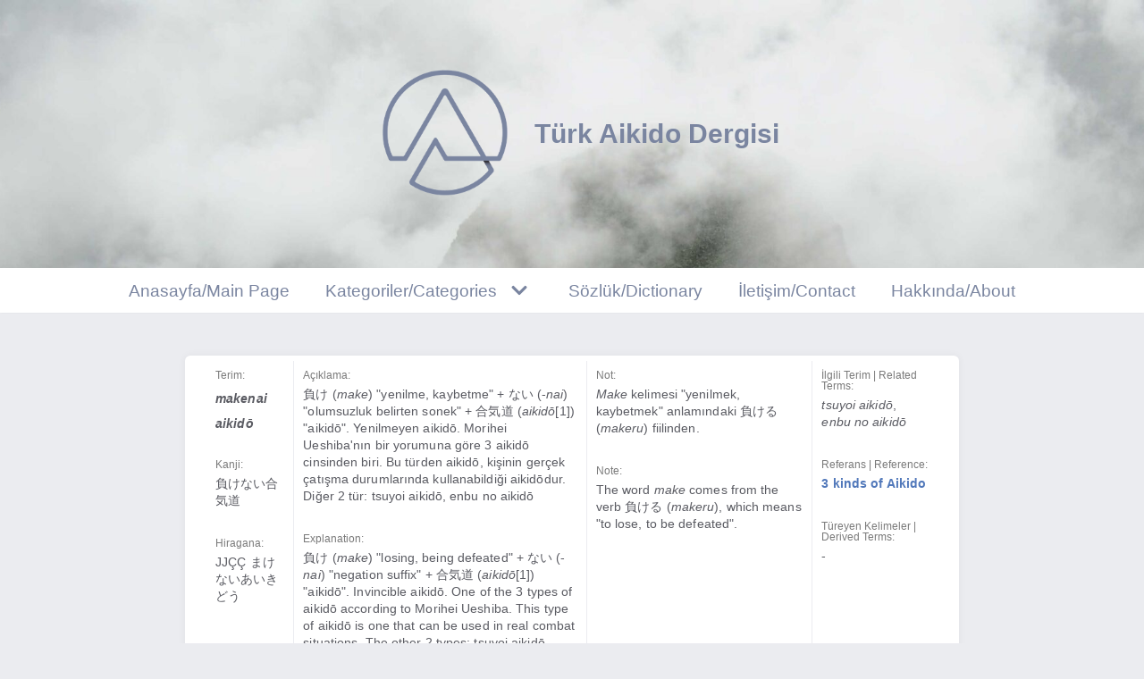

--- FILE ---
content_type: text/html; charset=UTF-8
request_url: https://aikidodergisi.com/sozluk/makenai-aikido/
body_size: 22114
content:
<!DOCTYPE html>
<html lang="tr" prefix="og: https://ogp.me/ns#">

<head>
	
	<meta charset="UTF-8">
	<meta name="viewport" content="width=device-width, initial-scale=1, minimum-scale=1">
	<link rel="profile" href="http://gmpg.org/xfn/11">
		
<!-- Rank Math ile arama motoru optimizasyonu - https://s.rankmath.com/home -->
<title>makenai aikidō - Türkçe | İngilizce | Kanji | Aikido Sözlük</title>
<meta name="description" content="Türkçe | İngilizce | Kanji | Aikido Sözlük"/>
<meta name="robots" content="follow, index, max-snippet:-1, max-video-preview:-1, max-image-preview:large"/>
<link rel="canonical" href="https://aikidodergisi.com/sozluk/makenai-aikido/" />
<meta property="og:locale" content="tr_TR" />
<meta property="og:type" content="article" />
<meta property="og:title" content="makenai aikidō - Türkçe | İngilizce | Kanji | Aikido Sözlük" />
<meta property="og:description" content="Türkçe | İngilizce | Kanji | Aikido Sözlük" />
<meta property="og:url" content="https://aikidodergisi.com/sozluk/makenai-aikido/" />
<meta property="og:site_name" content="Türk Aikido Dergisi" />
<meta property="og:updated_time" content="2024-03-22T01:20:44+03:00" />
<meta name="twitter:card" content="summary_large_image" />
<meta name="twitter:title" content="makenai aikidō - Türkçe | İngilizce | Kanji | Aikido Sözlük" />
<meta name="twitter:description" content="Türkçe | İngilizce | Kanji | Aikido Sözlük" />
<!-- /Rank Math WordPress SEO eklentisi -->

<link rel='dns-prefetch' href='//use.fontawesome.com' />
<link rel='dns-prefetch' href='//c0.wp.com' />
<link rel="alternate" type="application/rss+xml" title="Türk Aikido Dergisi &raquo; akışı" href="https://aikidodergisi.com/feed/" />
<link rel="alternate" type="application/rss+xml" title="Türk Aikido Dergisi &raquo; yorum akışı" href="https://aikidodergisi.com/comments/feed/" />
<script type="text/javascript">
/* <![CDATA[ */
window._wpemojiSettings = {"baseUrl":"https:\/\/s.w.org\/images\/core\/emoji\/14.0.0\/72x72\/","ext":".png","svgUrl":"https:\/\/s.w.org\/images\/core\/emoji\/14.0.0\/svg\/","svgExt":".svg","source":{"concatemoji":"https:\/\/aikidodergisi.com\/wp-includes\/js\/wp-emoji-release.min.js?ver=6.4.7"}};
/*! This file is auto-generated */
!function(i,n){var o,s,e;function c(e){try{var t={supportTests:e,timestamp:(new Date).valueOf()};sessionStorage.setItem(o,JSON.stringify(t))}catch(e){}}function p(e,t,n){e.clearRect(0,0,e.canvas.width,e.canvas.height),e.fillText(t,0,0);var t=new Uint32Array(e.getImageData(0,0,e.canvas.width,e.canvas.height).data),r=(e.clearRect(0,0,e.canvas.width,e.canvas.height),e.fillText(n,0,0),new Uint32Array(e.getImageData(0,0,e.canvas.width,e.canvas.height).data));return t.every(function(e,t){return e===r[t]})}function u(e,t,n){switch(t){case"flag":return n(e,"\ud83c\udff3\ufe0f\u200d\u26a7\ufe0f","\ud83c\udff3\ufe0f\u200b\u26a7\ufe0f")?!1:!n(e,"\ud83c\uddfa\ud83c\uddf3","\ud83c\uddfa\u200b\ud83c\uddf3")&&!n(e,"\ud83c\udff4\udb40\udc67\udb40\udc62\udb40\udc65\udb40\udc6e\udb40\udc67\udb40\udc7f","\ud83c\udff4\u200b\udb40\udc67\u200b\udb40\udc62\u200b\udb40\udc65\u200b\udb40\udc6e\u200b\udb40\udc67\u200b\udb40\udc7f");case"emoji":return!n(e,"\ud83e\udef1\ud83c\udffb\u200d\ud83e\udef2\ud83c\udfff","\ud83e\udef1\ud83c\udffb\u200b\ud83e\udef2\ud83c\udfff")}return!1}function f(e,t,n){var r="undefined"!=typeof WorkerGlobalScope&&self instanceof WorkerGlobalScope?new OffscreenCanvas(300,150):i.createElement("canvas"),a=r.getContext("2d",{willReadFrequently:!0}),o=(a.textBaseline="top",a.font="600 32px Arial",{});return e.forEach(function(e){o[e]=t(a,e,n)}),o}function t(e){var t=i.createElement("script");t.src=e,t.defer=!0,i.head.appendChild(t)}"undefined"!=typeof Promise&&(o="wpEmojiSettingsSupports",s=["flag","emoji"],n.supports={everything:!0,everythingExceptFlag:!0},e=new Promise(function(e){i.addEventListener("DOMContentLoaded",e,{once:!0})}),new Promise(function(t){var n=function(){try{var e=JSON.parse(sessionStorage.getItem(o));if("object"==typeof e&&"number"==typeof e.timestamp&&(new Date).valueOf()<e.timestamp+604800&&"object"==typeof e.supportTests)return e.supportTests}catch(e){}return null}();if(!n){if("undefined"!=typeof Worker&&"undefined"!=typeof OffscreenCanvas&&"undefined"!=typeof URL&&URL.createObjectURL&&"undefined"!=typeof Blob)try{var e="postMessage("+f.toString()+"("+[JSON.stringify(s),u.toString(),p.toString()].join(",")+"));",r=new Blob([e],{type:"text/javascript"}),a=new Worker(URL.createObjectURL(r),{name:"wpTestEmojiSupports"});return void(a.onmessage=function(e){c(n=e.data),a.terminate(),t(n)})}catch(e){}c(n=f(s,u,p))}t(n)}).then(function(e){for(var t in e)n.supports[t]=e[t],n.supports.everything=n.supports.everything&&n.supports[t],"flag"!==t&&(n.supports.everythingExceptFlag=n.supports.everythingExceptFlag&&n.supports[t]);n.supports.everythingExceptFlag=n.supports.everythingExceptFlag&&!n.supports.flag,n.DOMReady=!1,n.readyCallback=function(){n.DOMReady=!0}}).then(function(){return e}).then(function(){var e;n.supports.everything||(n.readyCallback(),(e=n.source||{}).concatemoji?t(e.concatemoji):e.wpemoji&&e.twemoji&&(t(e.twemoji),t(e.wpemoji)))}))}((window,document),window._wpemojiSettings);
/* ]]> */
</script>
<style id='wp-emoji-styles-inline-css' type='text/css'>

	img.wp-smiley, img.emoji {
		display: inline !important;
		border: none !important;
		box-shadow: none !important;
		height: 1em !important;
		width: 1em !important;
		margin: 0 0.07em !important;
		vertical-align: -0.1em !important;
		background: none !important;
		padding: 0 !important;
	}
</style>
<link rel='stylesheet' id='wp-block-library-css' href='https://c0.wp.com/c/6.4.7/wp-includes/css/dist/block-library/style.min.css' type='text/css' media='all' />
<style id='wp-block-library-inline-css' type='text/css'>
.has-text-align-justify{text-align:justify;}
</style>
<link rel='stylesheet' id='quotescollection-block-quotes-css' href='https://aikidodergisi.com/wp-content/plugins/quotes-collection/blocks/quotes/style.css?ver=1674945322' type='text/css' media='all' />
<link rel='stylesheet' id='quotescollection-block-random-quote-css' href='https://aikidodergisi.com/wp-content/plugins/quotes-collection/blocks/random-quote/style.css?ver=1674945322' type='text/css' media='all' />
<link rel='stylesheet' id='mediaelement-css' href='https://c0.wp.com/c/6.4.7/wp-includes/js/mediaelement/mediaelementplayer-legacy.min.css' type='text/css' media='all' />
<link rel='stylesheet' id='wp-mediaelement-css' href='https://c0.wp.com/c/6.4.7/wp-includes/js/mediaelement/wp-mediaelement.min.css' type='text/css' media='all' />
<link rel='stylesheet' id='jet-engine-frontend-css' href='https://aikidodergisi.com/wp-content/plugins/jet-engine/assets/css/frontend.css?ver=3.1.0' type='text/css' media='all' />
<style id='classic-theme-styles-inline-css' type='text/css'>
/*! This file is auto-generated */
.wp-block-button__link{color:#fff;background-color:#32373c;border-radius:9999px;box-shadow:none;text-decoration:none;padding:calc(.667em + 2px) calc(1.333em + 2px);font-size:1.125em}.wp-block-file__button{background:#32373c;color:#fff;text-decoration:none}
</style>
<style id='global-styles-inline-css' type='text/css'>
body{--wp--preset--color--black: #000000;--wp--preset--color--cyan-bluish-gray: #abb8c3;--wp--preset--color--white: #ffffff;--wp--preset--color--pale-pink: #f78da7;--wp--preset--color--vivid-red: #cf2e2e;--wp--preset--color--luminous-vivid-orange: #ff6900;--wp--preset--color--luminous-vivid-amber: #fcb900;--wp--preset--color--light-green-cyan: #7bdcb5;--wp--preset--color--vivid-green-cyan: #00d084;--wp--preset--color--pale-cyan-blue: #8ed1fc;--wp--preset--color--vivid-cyan-blue: #0693e3;--wp--preset--color--vivid-purple: #9b51e0;--wp--preset--color--neve-link-color: var(--nv-primary-accent);--wp--preset--color--neve-link-hover-color: var(--nv-secondary-accent);--wp--preset--color--nv-site-bg: var(--nv-site-bg);--wp--preset--color--nv-light-bg: var(--nv-light-bg);--wp--preset--color--nv-dark-bg: var(--nv-dark-bg);--wp--preset--color--neve-text-color: var(--nv-text-color);--wp--preset--color--nv-text-dark-bg: var(--nv-text-dark-bg);--wp--preset--color--nv-c-1: var(--nv-c-1);--wp--preset--color--nv-c-2: var(--nv-c-2);--wp--preset--gradient--vivid-cyan-blue-to-vivid-purple: linear-gradient(135deg,rgba(6,147,227,1) 0%,rgb(155,81,224) 100%);--wp--preset--gradient--light-green-cyan-to-vivid-green-cyan: linear-gradient(135deg,rgb(122,220,180) 0%,rgb(0,208,130) 100%);--wp--preset--gradient--luminous-vivid-amber-to-luminous-vivid-orange: linear-gradient(135deg,rgba(252,185,0,1) 0%,rgba(255,105,0,1) 100%);--wp--preset--gradient--luminous-vivid-orange-to-vivid-red: linear-gradient(135deg,rgba(255,105,0,1) 0%,rgb(207,46,46) 100%);--wp--preset--gradient--very-light-gray-to-cyan-bluish-gray: linear-gradient(135deg,rgb(238,238,238) 0%,rgb(169,184,195) 100%);--wp--preset--gradient--cool-to-warm-spectrum: linear-gradient(135deg,rgb(74,234,220) 0%,rgb(151,120,209) 20%,rgb(207,42,186) 40%,rgb(238,44,130) 60%,rgb(251,105,98) 80%,rgb(254,248,76) 100%);--wp--preset--gradient--blush-light-purple: linear-gradient(135deg,rgb(255,206,236) 0%,rgb(152,150,240) 100%);--wp--preset--gradient--blush-bordeaux: linear-gradient(135deg,rgb(254,205,165) 0%,rgb(254,45,45) 50%,rgb(107,0,62) 100%);--wp--preset--gradient--luminous-dusk: linear-gradient(135deg,rgb(255,203,112) 0%,rgb(199,81,192) 50%,rgb(65,88,208) 100%);--wp--preset--gradient--pale-ocean: linear-gradient(135deg,rgb(255,245,203) 0%,rgb(182,227,212) 50%,rgb(51,167,181) 100%);--wp--preset--gradient--electric-grass: linear-gradient(135deg,rgb(202,248,128) 0%,rgb(113,206,126) 100%);--wp--preset--gradient--midnight: linear-gradient(135deg,rgb(2,3,129) 0%,rgb(40,116,252) 100%);--wp--preset--font-size--small: 13px;--wp--preset--font-size--medium: 20px;--wp--preset--font-size--large: 36px;--wp--preset--font-size--x-large: 42px;--wp--preset--spacing--20: 0.44rem;--wp--preset--spacing--30: 0.67rem;--wp--preset--spacing--40: 1rem;--wp--preset--spacing--50: 1.5rem;--wp--preset--spacing--60: 2.25rem;--wp--preset--spacing--70: 3.38rem;--wp--preset--spacing--80: 5.06rem;--wp--preset--shadow--natural: 6px 6px 9px rgba(0, 0, 0, 0.2);--wp--preset--shadow--deep: 12px 12px 50px rgba(0, 0, 0, 0.4);--wp--preset--shadow--sharp: 6px 6px 0px rgba(0, 0, 0, 0.2);--wp--preset--shadow--outlined: 6px 6px 0px -3px rgba(255, 255, 255, 1), 6px 6px rgba(0, 0, 0, 1);--wp--preset--shadow--crisp: 6px 6px 0px rgba(0, 0, 0, 1);}:where(.is-layout-flex){gap: 0.5em;}:where(.is-layout-grid){gap: 0.5em;}body .is-layout-flow > .alignleft{float: left;margin-inline-start: 0;margin-inline-end: 2em;}body .is-layout-flow > .alignright{float: right;margin-inline-start: 2em;margin-inline-end: 0;}body .is-layout-flow > .aligncenter{margin-left: auto !important;margin-right: auto !important;}body .is-layout-constrained > .alignleft{float: left;margin-inline-start: 0;margin-inline-end: 2em;}body .is-layout-constrained > .alignright{float: right;margin-inline-start: 2em;margin-inline-end: 0;}body .is-layout-constrained > .aligncenter{margin-left: auto !important;margin-right: auto !important;}body .is-layout-constrained > :where(:not(.alignleft):not(.alignright):not(.alignfull)){max-width: var(--wp--style--global--content-size);margin-left: auto !important;margin-right: auto !important;}body .is-layout-constrained > .alignwide{max-width: var(--wp--style--global--wide-size);}body .is-layout-flex{display: flex;}body .is-layout-flex{flex-wrap: wrap;align-items: center;}body .is-layout-flex > *{margin: 0;}body .is-layout-grid{display: grid;}body .is-layout-grid > *{margin: 0;}:where(.wp-block-columns.is-layout-flex){gap: 2em;}:where(.wp-block-columns.is-layout-grid){gap: 2em;}:where(.wp-block-post-template.is-layout-flex){gap: 1.25em;}:where(.wp-block-post-template.is-layout-grid){gap: 1.25em;}.has-black-color{color: var(--wp--preset--color--black) !important;}.has-cyan-bluish-gray-color{color: var(--wp--preset--color--cyan-bluish-gray) !important;}.has-white-color{color: var(--wp--preset--color--white) !important;}.has-pale-pink-color{color: var(--wp--preset--color--pale-pink) !important;}.has-vivid-red-color{color: var(--wp--preset--color--vivid-red) !important;}.has-luminous-vivid-orange-color{color: var(--wp--preset--color--luminous-vivid-orange) !important;}.has-luminous-vivid-amber-color{color: var(--wp--preset--color--luminous-vivid-amber) !important;}.has-light-green-cyan-color{color: var(--wp--preset--color--light-green-cyan) !important;}.has-vivid-green-cyan-color{color: var(--wp--preset--color--vivid-green-cyan) !important;}.has-pale-cyan-blue-color{color: var(--wp--preset--color--pale-cyan-blue) !important;}.has-vivid-cyan-blue-color{color: var(--wp--preset--color--vivid-cyan-blue) !important;}.has-vivid-purple-color{color: var(--wp--preset--color--vivid-purple) !important;}.has-black-background-color{background-color: var(--wp--preset--color--black) !important;}.has-cyan-bluish-gray-background-color{background-color: var(--wp--preset--color--cyan-bluish-gray) !important;}.has-white-background-color{background-color: var(--wp--preset--color--white) !important;}.has-pale-pink-background-color{background-color: var(--wp--preset--color--pale-pink) !important;}.has-vivid-red-background-color{background-color: var(--wp--preset--color--vivid-red) !important;}.has-luminous-vivid-orange-background-color{background-color: var(--wp--preset--color--luminous-vivid-orange) !important;}.has-luminous-vivid-amber-background-color{background-color: var(--wp--preset--color--luminous-vivid-amber) !important;}.has-light-green-cyan-background-color{background-color: var(--wp--preset--color--light-green-cyan) !important;}.has-vivid-green-cyan-background-color{background-color: var(--wp--preset--color--vivid-green-cyan) !important;}.has-pale-cyan-blue-background-color{background-color: var(--wp--preset--color--pale-cyan-blue) !important;}.has-vivid-cyan-blue-background-color{background-color: var(--wp--preset--color--vivid-cyan-blue) !important;}.has-vivid-purple-background-color{background-color: var(--wp--preset--color--vivid-purple) !important;}.has-black-border-color{border-color: var(--wp--preset--color--black) !important;}.has-cyan-bluish-gray-border-color{border-color: var(--wp--preset--color--cyan-bluish-gray) !important;}.has-white-border-color{border-color: var(--wp--preset--color--white) !important;}.has-pale-pink-border-color{border-color: var(--wp--preset--color--pale-pink) !important;}.has-vivid-red-border-color{border-color: var(--wp--preset--color--vivid-red) !important;}.has-luminous-vivid-orange-border-color{border-color: var(--wp--preset--color--luminous-vivid-orange) !important;}.has-luminous-vivid-amber-border-color{border-color: var(--wp--preset--color--luminous-vivid-amber) !important;}.has-light-green-cyan-border-color{border-color: var(--wp--preset--color--light-green-cyan) !important;}.has-vivid-green-cyan-border-color{border-color: var(--wp--preset--color--vivid-green-cyan) !important;}.has-pale-cyan-blue-border-color{border-color: var(--wp--preset--color--pale-cyan-blue) !important;}.has-vivid-cyan-blue-border-color{border-color: var(--wp--preset--color--vivid-cyan-blue) !important;}.has-vivid-purple-border-color{border-color: var(--wp--preset--color--vivid-purple) !important;}.has-vivid-cyan-blue-to-vivid-purple-gradient-background{background: var(--wp--preset--gradient--vivid-cyan-blue-to-vivid-purple) !important;}.has-light-green-cyan-to-vivid-green-cyan-gradient-background{background: var(--wp--preset--gradient--light-green-cyan-to-vivid-green-cyan) !important;}.has-luminous-vivid-amber-to-luminous-vivid-orange-gradient-background{background: var(--wp--preset--gradient--luminous-vivid-amber-to-luminous-vivid-orange) !important;}.has-luminous-vivid-orange-to-vivid-red-gradient-background{background: var(--wp--preset--gradient--luminous-vivid-orange-to-vivid-red) !important;}.has-very-light-gray-to-cyan-bluish-gray-gradient-background{background: var(--wp--preset--gradient--very-light-gray-to-cyan-bluish-gray) !important;}.has-cool-to-warm-spectrum-gradient-background{background: var(--wp--preset--gradient--cool-to-warm-spectrum) !important;}.has-blush-light-purple-gradient-background{background: var(--wp--preset--gradient--blush-light-purple) !important;}.has-blush-bordeaux-gradient-background{background: var(--wp--preset--gradient--blush-bordeaux) !important;}.has-luminous-dusk-gradient-background{background: var(--wp--preset--gradient--luminous-dusk) !important;}.has-pale-ocean-gradient-background{background: var(--wp--preset--gradient--pale-ocean) !important;}.has-electric-grass-gradient-background{background: var(--wp--preset--gradient--electric-grass) !important;}.has-midnight-gradient-background{background: var(--wp--preset--gradient--midnight) !important;}.has-small-font-size{font-size: var(--wp--preset--font-size--small) !important;}.has-medium-font-size{font-size: var(--wp--preset--font-size--medium) !important;}.has-large-font-size{font-size: var(--wp--preset--font-size--large) !important;}.has-x-large-font-size{font-size: var(--wp--preset--font-size--x-large) !important;}
.wp-block-navigation a:where(:not(.wp-element-button)){color: inherit;}
:where(.wp-block-post-template.is-layout-flex){gap: 1.25em;}:where(.wp-block-post-template.is-layout-grid){gap: 1.25em;}
:where(.wp-block-columns.is-layout-flex){gap: 2em;}:where(.wp-block-columns.is-layout-grid){gap: 2em;}
.wp-block-pullquote{font-size: 1.5em;line-height: 1.6;}
</style>
<link rel='stylesheet' id='contact-form-7-css' href='https://aikidodergisi.com/wp-content/plugins/contact-form-7/includes/css/styles.css?ver=5.7.3' type='text/css' media='all' />
<link rel='stylesheet' id='Free_Quotation-style-css' href='https://aikidodergisi.com/wp-content/plugins/free-quotation/css/style.css?ver=6.4.7' type='text/css' media='all' />
<link rel='stylesheet' id='quotescollection-css' href='https://aikidodergisi.com/wp-content/plugins/quotes-collection/css/quotes-collection.css?ver=2.5.2' type='text/css' media='all' />
<link rel='stylesheet' id='neve-style-css' href='https://aikidodergisi.com/wp-content/themes/neve/assets/css/style-legacy.min.css?ver=3.5.0' type='text/css' media='all' />
<style id='neve-style-inline-css' type='text/css'>
.header-menu-sidebar-inner li.menu-item-nav-search { display: none; }
		[data-row-id] .row { display: flex !important; align-items: center; flex-wrap: unset;}
		@media (max-width: 960px) { .footer--row .row { flex-direction: column; } }
.nv-meta-list li.meta:not(:last-child):after { content:"/" }.nv-meta-list .no-mobile{
			display:none;
		}.nv-meta-list li.last::after{
			content: ""!important;
		}@media (min-width: 769px) {
			.nv-meta-list .no-mobile {
				display: inline-block;
			}
			.nv-meta-list li.last:not(:last-child)::after {
		 		content: "/" !important;
			}
		}
 .container{ max-width: 720px; } .has-neve-button-color-color{ color: var(--nv-primary-accent)!important; } .has-neve-button-color-background-color{ background-color: var(--nv-primary-accent)!important; } .single-post-container .alignfull > [class*="__inner-container"], .single-post-container .alignwide > [class*="__inner-container"]{ max-width:690px } .button.button-primary, button, input[type=button], .btn, input[type="submit"], /* Buttons in navigation */ ul[id^="nv-primary-navigation"] li.button.button-primary > a, .menu li.button.button-primary > a, .wp-block-button.is-style-primary .wp-block-button__link, .wc-block-grid .wp-block-button .wp-block-button__link{ background-color: var(--nv-primary-accent);color: #ffffff;border-radius:3px 3px 3px 3px;border:none;border-width:1px 1px 1px 1px; font-weight: 700; } .button.button-primary:hover, ul[id^="nv-primary-navigation"] li.button.button-primary > a:hover, .menu li.button.button-primary > a:hover, .wp-block-button.is-style-primary .wp-block-button__link:hover, .wc-block-grid .wp-block-button .wp-block-button__link:hover{ background-color: var(--nv-primary-accent);color: #ffffff; } .button.button-secondary:not(.secondary-default), .wp-block-button.is-style-secondary .wp-block-button__link, form input[type="submit"], form button[type="submit"]{ background-color: rgba(0,0,0,0);color: var(--nv-text-color);border-radius:3px 3px 3px 3px;border:1px solid;border-width:1px 1px 1px 1px; } .button.button-secondary.secondary-default{ background-color: rgba(0,0,0,0);color: var(--nv-text-color);border-radius:3px 3px 3px 3px;border:1px solid;border-width:1px 1px 1px 1px; } .button.button-secondary:not(.secondary-default):hover, .wp-block-button.is-style-secondary .wp-block-button__link:hover, form input[type="submit"]:hover, form button[type="submit"]:hover{ background-color: var(--nv-primary-accent);color: var(--nv-text-color); } .button.button-secondary.secondary-default:hover{ background-color: var(--nv-primary-accent);color: var(--nv-text-color); } .button.button-primary, .wp-block-button.is-style-primary .wp-block-button__link, .wc-block-grid .wp-block-button .wp-block-button__link{ padding:8px 12px 8px 12px; } body, .site-title{ font-size: 15px; line-height: 1.6em; letter-spacing: 0px; font-weight: 400; text-transform: none; } h1, .single h1.entry-title{ font-size: 1.5em; line-height: 1.6em; letter-spacing: 0px; font-weight: 600; text-transform: none; } h2{ font-size: 1.3em; line-height: 1.6em; letter-spacing: 0px; font-weight: 600; text-transform: none; } .cover-post .inner, .cover-post .inner a:not(.button), .cover-post .inner a:not(.button):hover, .cover-post .inner a:not(.button):focus, .cover-post .inner li{ color: #fcfcfc; } form input:read-write, form textarea, form select, form select option, form.wp-block-search input.wp-block-search__input, .widget select{ background-color: var(--nv-site-bg);border-top-width:2px;border-right-width:2px;border-left-width:2px;border-bottom-width:2px;border-top-left-radius:6px;border-top-right-radius:6px;border-bottom-left-radius:6px;border-bottom-right-radius:6px;color: var(--nv-text-color);padding-top:7px;padding-bottom:7px;padding-left:0px;padding-right:12px; } form.search-form input:read-write{ padding-right:45px !important; } .global-styled{ --bgcolor: var(--nv-site-bg); } .header-main-inner{ height:200px; } .header-main-inner,.header-main-inner a:not(.button),.header-main-inner .navbar-toggle{ color: var(--nv-text-color); } .header-main-inner .nv-icon svg,.header-main-inner .nv-contact-list svg{ fill: var(--nv-text-color); } .header-main-inner .icon-bar{ background-color: var(--nv-text-color); } .hfg_header .header-main-inner .nav-ul .sub-menu li,.hfg_header .header-main-inner .nav-ul .sub-menu{ background-color: var(--nv-text-dark-bg);border-color: var(--nv-text-dark-bg); } .hfg_header .header-main-inner{ background-image: url("http://aikidodergisi.com/wp-content/uploads/2021/01/DSC_0897-ust-kisim-kesik-deneme-2-scaled.jpg");background-size:cover;background-position:32% 0%;background-attachment: fixed;background-color:transparent; } .header-bottom-inner,.header-bottom-inner a:not(.button),.header-bottom-inner .navbar-toggle{ color: var(--nv-text-color); } .header-bottom-inner .nv-icon svg,.header-bottom-inner .nv-contact-list svg{ fill: var(--nv-text-color); } .header-bottom-inner .icon-bar{ background-color: var(--nv-text-color); } .hfg_header .header-bottom-inner .nav-ul .sub-menu{ background-color: var(--nv-text-dark-bg); } .hfg_header .header-bottom-inner{ background-color: var(--nv-text-dark-bg); } .header-menu-sidebar .header-menu-sidebar-bg,.header-menu-sidebar .header-menu-sidebar-bg a:not(.button),.header-menu-sidebar .header-menu-sidebar-bg .navbar-toggle{ color: var(--nv-text-color); } .header-menu-sidebar .header-menu-sidebar-bg .nv-icon svg,.header-menu-sidebar .header-menu-sidebar-bg .nv-contact-list svg{ fill: var(--nv-text-color); } .header-menu-sidebar .header-menu-sidebar-bg .icon-bar{ background-color: var(--nv-text-color); } .hfg_header .header-menu-sidebar .header-menu-sidebar-bg .nav-ul .sub-menu{ background-color: var(--nv-site-bg); } .hfg_header .header-menu-sidebar .header-menu-sidebar-bg{ background-color: var(--nv-site-bg); } .builder-item--logo .site-logo img{ max-width: 120px; } .builder-item--logo .site-logo .brand .nv-title-tagline-wrap{ color: #7a85a0; } .builder-item--logo .site-logo{ padding:10px 0px 10px 0px; } .builder-item--logo{ margin:0px 0px 0px 0px; } .builder-item--nav-icon .navbar-toggle, .header-menu-sidebar .close-sidebar-panel .navbar-toggle{ background-color: var(--nv-site-bg);color: var(--nv-c-1);border-radius:1px 1px 1px 1px;border:1px solid; } .builder-item--nav-icon .navbar-toggle .icon-bar, .header-menu-sidebar .close-sidebar-panel .navbar-toggle .icon-bar{ background-color: var(--nv-c-1); } .builder-item--nav-icon .navbar-toggle{ padding:10px 15px 10px 15px; } .builder-item--nav-icon{ margin:0px 0px 0px 0px; } .builder-item--primary-menu .nav-menu-primary > .nav-ul li:not(.woocommerce-mini-cart-item) > a,.builder-item--primary-menu .nav-menu-primary > .nav-ul .has-caret > a,.builder-item--primary-menu .nav-menu-primary > .nav-ul .neve-mm-heading span,.builder-item--primary-menu .nav-menu-primary > .nav-ul .has-caret{ color: #7a85a0; } .builder-item--primary-menu .nav-menu-primary > .nav-ul li:not(.woocommerce-mini-cart-item) > a:after,.builder-item--primary-menu .nav-menu-primary > .nav-ul li > .has-caret > a:after{ background-color: var(--nv-primary-accent); } .builder-item--primary-menu .nav-menu-primary > .nav-ul li:not(.woocommerce-mini-cart-item):hover > a,.builder-item--primary-menu .nav-menu-primary > .nav-ul li:hover > .has-caret > a,.builder-item--primary-menu .nav-menu-primary > .nav-ul li:hover > .has-caret{ color: var(--nv-primary-accent); } .builder-item--primary-menu .nav-menu-primary > .nav-ul li:hover > .has-caret svg{ fill: var(--nv-primary-accent); } .builder-item--primary-menu .nav-menu-primary > .nav-ul li.current-menu-item > a,.builder-item--primary-menu .nav-menu-primary > .nav-ul li.current_page_item > a,.builder-item--primary-menu .nav-menu-primary > .nav-ul li.current_page_item > .has-caret > a{ color: var(--nv-dark-bg); } .builder-item--primary-menu .nav-menu-primary > .nav-ul li.current-menu-item > .has-caret svg{ fill: var(--nv-dark-bg); } .builder-item--primary-menu .nav-ul > li:not(:last-of-type){ margin-right:20px; } .builder-item--primary-menu .style-full-height .nav-ul li:not(.menu-item-nav-search):not(.menu-item-nav-cart):hover > a:after{ width: calc(100% + 20px); } .builder-item--primary-menu .nav-ul li a, .builder-item--primary-menu .neve-mm-heading span{ min-height: 25px; } .builder-item--primary-menu{ font-size: 1em; line-height: 1.6em; letter-spacing: 0px; font-weight: 500; text-transform: none;padding:0px 0px 0px 0px;margin:0px 0px 0px 0px; } .builder-item--primary-menu svg{ width: 1em;height: 1em; } .footer-top-inner{ background-image: none;background-size:cover;background-position:0% 78%;background-color:transparent; } .footer-top-inner,.footer-top-inner a:not(.button),.footer-top-inner .navbar-toggle{ color: var(--nv-c-1); } .footer-top-inner .nv-icon svg,.footer-top-inner .nv-contact-list svg{ fill: var(--nv-c-1); } .footer-top-inner .icon-bar{ background-color: var(--nv-c-1); } .footer-bottom-inner{ height:130px;background-image: url("http://aikidodergisi.com/wp-content/uploads/2021/01/DSC_0865-alt-kisim-scaled.jpg");background-size:cover;background-position:70% 0%;background-attachment: fixed;background-color:transparent; } .footer-bottom-inner,.footer-bottom-inner a:not(.button),.footer-bottom-inner .navbar-toggle{ color: var(--nv-text-dark-bg); } .footer-bottom-inner .nv-icon svg,.footer-bottom-inner .nv-contact-list svg{ fill: var(--nv-text-dark-bg); } .footer-bottom-inner .icon-bar{ background-color: var(--nv-text-dark-bg); } .footer-bottom-inner .nav-ul .sub-menu li,.footer-bottom-inner .nav-ul .sub-menu{ background-color: var(--nv-light-bg);border-color: var(--nv-light-bg); } .footer-bottom-inner:before{ background-color:var(--nv-light-bg); opacity: 0.2; content: ""; position:absolute; top: 0; bottom:0; width:100%; } .builder-item--footer-one-widgets{ padding:0px 0px 0px 0px;margin:0px 0px 0px 0px; } .builder-item--footer-two-widgets{ padding:0px 0px 0px 0px;margin:0px 0px 0px 0px; } .builder-item--footer-three-widgets{ padding:0px 0px 0px 0px;margin:0px 0px 0px 0px; } @media(min-width: 576px){ .container{ max-width: 900px; } .single-post-container .alignfull > [class*="__inner-container"], .single-post-container .alignwide > [class*="__inner-container"]{ max-width:870px } .button.button-primary, .wp-block-button.is-style-primary .wp-block-button__link, .wc-block-grid .wp-block-button .wp-block-button__link{ padding:8px 12px 8px 12px; } body, .site-title{ font-size: 16px; line-height: 1.6em; letter-spacing: 0px; } h1, .single h1.entry-title{ font-size: 1.5em; line-height: 1.6em; letter-spacing: 0px; } h2{ font-size: 1.3em; line-height: 1.6em; letter-spacing: 0px; } .header-main-inner{ height:200px; } .builder-item--logo .site-logo img{ max-width: 120px; } .builder-item--logo .site-logo{ padding:10px 0px 10px 0px; } .builder-item--logo{ margin:0px 0px 0px 0px; } .builder-item--nav-icon .navbar-toggle{ padding:10px 15px 10px 15px; } .builder-item--nav-icon{ margin:0px 0px 0px 0px; } .builder-item--primary-menu .nav-ul > li:not(:last-of-type){ margin-right:20px; } .builder-item--primary-menu .style-full-height .nav-ul li:not(.menu-item-nav-search):not(.menu-item-nav-cart):hover > a:after{ width: calc(100% + 20px); } .builder-item--primary-menu .nav-ul li a, .builder-item--primary-menu .neve-mm-heading span{ min-height: 25px; } .builder-item--primary-menu{ font-size: 1em; line-height: 1.6em; letter-spacing: 0px;padding:0px 0px 0px 0px;margin:0px 0px 0px 0px; } .builder-item--primary-menu svg{ width: 1em;height: 1em; } .footer-bottom-inner{ height:150px; } .builder-item--footer-one-widgets{ padding:0px 0px 0px 0px;margin:0px 0px 0px 0px; } .builder-item--footer-two-widgets{ padding:0px 0px 0px 0px;margin:0px 0px 0px 0px; } .builder-item--footer-three-widgets{ padding:0px 0px 0px 0px;margin:0px 0px 0px 0px; } }@media(min-width: 960px){ .container{ max-width: 2000px; } body:not(.single):not(.archive):not(.blog):not(.search):not(.error404) .neve-main > .container .col, body.post-type-archive-course .neve-main > .container .col, body.post-type-archive-llms_membership .neve-main > .container .col{ max-width: 80%; } body:not(.single):not(.archive):not(.blog):not(.search):not(.error404) .nv-sidebar-wrap, body.post-type-archive-course .nv-sidebar-wrap, body.post-type-archive-llms_membership .nv-sidebar-wrap{ max-width: 20%; } .neve-main > .archive-container .nv-index-posts.col{ max-width: 80%; } .neve-main > .archive-container .nv-sidebar-wrap{ max-width: 20%; } .neve-main > .single-post-container .nv-single-post-wrap.col{ max-width: 70%; } .single-post-container .alignfull > [class*="__inner-container"], .single-post-container .alignwide > [class*="__inner-container"]{ max-width:1370px } .container-fluid.single-post-container .alignfull > [class*="__inner-container"], .container-fluid.single-post-container .alignwide > [class*="__inner-container"]{ max-width:calc(70% + 15px) } .neve-main > .single-post-container .nv-sidebar-wrap{ max-width: 30%; } .button.button-primary, .wp-block-button.is-style-primary .wp-block-button__link, .wc-block-grid .wp-block-button .wp-block-button__link{ padding:8px 12px 8px 12px; } body, .site-title{ font-size: 16px; line-height: 1.8em; letter-spacing: 0.1px; } h1, .single h1.entry-title{ font-size: 2em; line-height: 1.6em; letter-spacing: 0px; } h2{ font-size: 1.4em; line-height: 1.6em; letter-spacing: 0px; } .blog .blog-entry-title, .archive .blog-entry-title{ font-size: 19px; } .blog .entry-summary, .archive .entry-summary, .blog .post-pages-links{ line-height: 1.5em; } .header-main-inner{ height:300px; } .header-bottom-inner{ height:50px; } .builder-item--logo .site-logo img{ max-width: 180px; } .builder-item--logo .site-logo{ padding:10px 0px 10px 0px; } .builder-item--logo{ margin:0px 0px 0px 0px; } .builder-item--nav-icon .navbar-toggle{ padding:10px 15px 10px 15px; } .builder-item--nav-icon{ margin:9px 9px 9px 9px; } .builder-item--primary-menu .nav-ul > li:not(:last-of-type){ margin-right:40px; } .builder-item--primary-menu .style-full-height .nav-ul li:not(.menu-item-nav-search):not(.menu-item-nav-cart) > a:after{ left:-20px;right:-20px } .builder-item--primary-menu .style-full-height .nav-ul li:not(.menu-item-nav-search):not(.menu-item-nav-cart):hover > a:after{ width: calc(100% + 40px); } .builder-item--primary-menu .nav-ul li a, .builder-item--primary-menu .neve-mm-heading span{ min-height: 60px; } .builder-item--primary-menu{ font-size: 1.2em; line-height: 1.2em; letter-spacing: 0px;padding:0px 0px 0px 0px;margin:0px 0px 0px 0px; } .builder-item--primary-menu svg{ width: 1.2em;height: 1.2em; } .footer-top-inner{ height:400px; } .footer-bottom-inner{ height:360px; } .builder-item--footer-one-widgets{ padding:0px 0px 0px 0px;margin:0px 0px 0px 0px; } .builder-item--footer-two-widgets{ padding:100px 100px 100px 100px;margin:80px 80px 80px 80px; } .builder-item--footer-three-widgets{ padding:0px 0px 0px 0px;margin:0px 0px 0px 0px; } }.nv-content-wrap .elementor a:not(.button):not(.wp-block-file__button){ text-decoration: none; }:root{--nv-primary-accent:#5178ba;--nv-secondary-accent:#f37262;--nv-site-bg:#ebecf0;--nv-light-bg:#c1c5d6;--nv-dark-bg:#101118;--nv-text-color:#5a5b62;--nv-text-dark-bg:#ffffff;--nv-c-1:#787fa0;--nv-c-2:#1c2e45;--nv-fallback-ff:Arial, Helvetica, sans-serif;}
:root{--e-global-color-nvprimaryaccent:#5178ba;--e-global-color-nvsecondaryaccent:#f37262;--e-global-color-nvsitebg:#ebecf0;--e-global-color-nvlightbg:#c1c5d6;--e-global-color-nvdarkbg:#101118;--e-global-color-nvtextcolor:#5a5b62;--e-global-color-nvtextdarkbg:#ffffff;--e-global-color-nvc1:#787fa0;--e-global-color-nvc2:#1c2e45;}
</style>
<link rel='stylesheet' id='elementor-icons-css' href='https://aikidodergisi.com/wp-content/plugins/elementor/assets/lib/eicons/css/elementor-icons.min.css?ver=5.16.0' type='text/css' media='all' />
<link rel='stylesheet' id='elementor-frontend-css' href='https://aikidodergisi.com/wp-content/plugins/elementor/assets/css/frontend.min.css?ver=3.9.2' type='text/css' media='all' />
<link rel='stylesheet' id='elementor-post-658-css' href='https://aikidodergisi.com/wp-content/uploads/elementor/css/post-658.css?ver=1748471043' type='text/css' media='all' />
<link rel='stylesheet' id='elementor-pro-css' href='https://aikidodergisi.com/wp-content/plugins/elementor-pro/assets/css/frontend.min.css?ver=3.10.3' type='text/css' media='all' />
<link rel='stylesheet' id='elementor-global-css' href='https://aikidodergisi.com/wp-content/uploads/elementor/css/global.css?ver=1748471044' type='text/css' media='all' />
<link rel='stylesheet' id='elementor-post-3903-css' href='https://aikidodergisi.com/wp-content/uploads/elementor/css/post-3903.css?ver=1748471477' type='text/css' media='all' />
<link rel='stylesheet' id='font-awesome-official-css' href='https://use.fontawesome.com/releases/v5.15.2/css/all.css' type='text/css' media='all' integrity="sha384-vSIIfh2YWi9wW0r9iZe7RJPrKwp6bG+s9QZMoITbCckVJqGCCRhc+ccxNcdpHuYu" crossorigin="anonymous" />
<link rel='stylesheet' id='eael-general-css' href='https://aikidodergisi.com/wp-content/plugins/essential-addons-for-elementor-lite/assets/front-end/css/view/general.min.css?ver=5.5.5' type='text/css' media='all' />
<link rel='stylesheet' id='font-awesome-official-v4shim-css' href='https://use.fontawesome.com/releases/v5.15.2/css/v4-shims.css' type='text/css' media='all' integrity="sha384-1CjXmylX8++C7CVZORGA9EwcbYDfZV2D4Kl1pTm3hp2I/usHDafIrgBJNuRTDQ4f" crossorigin="anonymous" />
<style id='font-awesome-official-v4shim-inline-css' type='text/css'>
@font-face {
font-family: "FontAwesome";
font-display: block;
src: url("https://use.fontawesome.com/releases/v5.15.2/webfonts/fa-brands-400.eot"),
		url("https://use.fontawesome.com/releases/v5.15.2/webfonts/fa-brands-400.eot?#iefix") format("embedded-opentype"),
		url("https://use.fontawesome.com/releases/v5.15.2/webfonts/fa-brands-400.woff2") format("woff2"),
		url("https://use.fontawesome.com/releases/v5.15.2/webfonts/fa-brands-400.woff") format("woff"),
		url("https://use.fontawesome.com/releases/v5.15.2/webfonts/fa-brands-400.ttf") format("truetype"),
		url("https://use.fontawesome.com/releases/v5.15.2/webfonts/fa-brands-400.svg#fontawesome") format("svg");
}

@font-face {
font-family: "FontAwesome";
font-display: block;
src: url("https://use.fontawesome.com/releases/v5.15.2/webfonts/fa-solid-900.eot"),
		url("https://use.fontawesome.com/releases/v5.15.2/webfonts/fa-solid-900.eot?#iefix") format("embedded-opentype"),
		url("https://use.fontawesome.com/releases/v5.15.2/webfonts/fa-solid-900.woff2") format("woff2"),
		url("https://use.fontawesome.com/releases/v5.15.2/webfonts/fa-solid-900.woff") format("woff"),
		url("https://use.fontawesome.com/releases/v5.15.2/webfonts/fa-solid-900.ttf") format("truetype"),
		url("https://use.fontawesome.com/releases/v5.15.2/webfonts/fa-solid-900.svg#fontawesome") format("svg");
}

@font-face {
font-family: "FontAwesome";
font-display: block;
src: url("https://use.fontawesome.com/releases/v5.15.2/webfonts/fa-regular-400.eot"),
		url("https://use.fontawesome.com/releases/v5.15.2/webfonts/fa-regular-400.eot?#iefix") format("embedded-opentype"),
		url("https://use.fontawesome.com/releases/v5.15.2/webfonts/fa-regular-400.woff2") format("woff2"),
		url("https://use.fontawesome.com/releases/v5.15.2/webfonts/fa-regular-400.woff") format("woff"),
		url("https://use.fontawesome.com/releases/v5.15.2/webfonts/fa-regular-400.ttf") format("truetype"),
		url("https://use.fontawesome.com/releases/v5.15.2/webfonts/fa-regular-400.svg#fontawesome") format("svg");
unicode-range: U+F004-F005,U+F007,U+F017,U+F022,U+F024,U+F02E,U+F03E,U+F044,U+F057-F059,U+F06E,U+F070,U+F075,U+F07B-F07C,U+F080,U+F086,U+F089,U+F094,U+F09D,U+F0A0,U+F0A4-F0A7,U+F0C5,U+F0C7-F0C8,U+F0E0,U+F0EB,U+F0F3,U+F0F8,U+F0FE,U+F111,U+F118-F11A,U+F11C,U+F133,U+F144,U+F146,U+F14A,U+F14D-F14E,U+F150-F152,U+F15B-F15C,U+F164-F165,U+F185-F186,U+F191-F192,U+F1AD,U+F1C1-F1C9,U+F1CD,U+F1D8,U+F1E3,U+F1EA,U+F1F6,U+F1F9,U+F20A,U+F247-F249,U+F24D,U+F254-F25B,U+F25D,U+F267,U+F271-F274,U+F279,U+F28B,U+F28D,U+F2B5-F2B6,U+F2B9,U+F2BB,U+F2BD,U+F2C1-F2C2,U+F2D0,U+F2D2,U+F2DC,U+F2ED,U+F328,U+F358-F35B,U+F3A5,U+F3D1,U+F410,U+F4AD;
}
</style>
<link rel='stylesheet' id='google-fonts-1-css' href='//aikidodergisi.com/wp-content/uploads/sgf-css/font-b12447a8151a5a878105695274bef220.css' type='text/css' media='all' />
<link rel='stylesheet' id='jetpack_css-css' href='https://c0.wp.com/p/jetpack/11.7.3/css/jetpack.css' type='text/css' media='all' />
<link rel="preconnect" href="https://fonts.gstatic.com/" crossorigin><script type="text/javascript" src="https://c0.wp.com/c/6.4.7/wp-includes/js/jquery/jquery.min.js" id="jquery-core-js"></script>
<script type="text/javascript" src="https://c0.wp.com/c/6.4.7/wp-includes/js/jquery/jquery-migrate.min.js" id="jquery-migrate-js"></script>
<script type="text/javascript" id="jetpack_related-posts-js-extra">
/* <![CDATA[ */
var related_posts_js_options = {"post_heading":"h4"};
/* ]]> */
</script>
<script type="text/javascript" src="https://c0.wp.com/p/jetpack/11.7.3/_inc/build/related-posts/related-posts.min.js" id="jetpack_related-posts-js"></script>
<script type="text/javascript" id="quotescollection-js-extra">
/* <![CDATA[ */
var quotescollectionAjax = {"ajaxUrl":"https:\/\/aikidodergisi.com\/wp-admin\/admin-ajax.php","nonce":"aab209d0ec","nextQuote":"Sonraki al\u0131nt\u0131 \u00bb","loading":"Y\u00fckleniyor..","error":"Al\u0131nt\u0131 y\u00fcklenirken hata","autoRefreshMax":"20","autoRefreshCount":"0"};
/* ]]> */
</script>
<script type="text/javascript" src="https://aikidodergisi.com/wp-content/plugins/quotes-collection/js/quotes-collection.js?ver=2.5.2" id="quotescollection-js"></script>
<link rel="https://api.w.org/" href="https://aikidodergisi.com/wp-json/" /><link rel="alternate" type="application/json" href="https://aikidodergisi.com/wp-json/wp/v2/sozluk/2537" /><link rel="EditURI" type="application/rsd+xml" title="RSD" href="https://aikidodergisi.com/xmlrpc.php?rsd" />
<meta name="generator" content="WordPress 6.4.7" />
<link rel='shortlink' href='https://aikidodergisi.com/?p=2537' />
<link rel="alternate" type="application/json+oembed" href="https://aikidodergisi.com/wp-json/oembed/1.0/embed?url=https%3A%2F%2Faikidodergisi.com%2Fsozluk%2Fmakenai-aikido%2F" />
<link rel="alternate" type="text/xml+oembed" href="https://aikidodergisi.com/wp-json/oembed/1.0/embed?url=https%3A%2F%2Faikidodergisi.com%2Fsozluk%2Fmakenai-aikido%2F&#038;format=xml" />
	<style>img#wpstats{display:none}</style>
				<script>
			document.documentElement.className = document.documentElement.className.replace( 'no-js', 'js' );
		</script>
				<style>
			.no-js img.lazyload { display: none; }
			figure.wp-block-image img.lazyloading { min-width: 150px; }
							.lazyload, .lazyloading { opacity: 0; }
				.lazyloaded {
					opacity: 1;
					transition: opacity 400ms;
					transition-delay: 0ms;
				}
					</style>
		<style type="text/css">.recentcomments a{display:inline !important;padding:0 !important;margin:0 !important;}</style>			<style type="text/css">
				/* If html does not have either class, do not show lazy loaded images. */
				html:not( .jetpack-lazy-images-js-enabled ):not( .js ) .jetpack-lazy-image {
					display: none;
				}
			</style>
			<script>
				document.documentElement.classList.add(
					'jetpack-lazy-images-js-enabled'
				);
			</script>
		<link rel="icon" href="https://aikidodergisi.com/wp-content/uploads/2021/01/cropped-kucuk-aikido-dergi-logo-32x32.png" sizes="32x32" />
<link rel="icon" href="https://aikidodergisi.com/wp-content/uploads/2021/01/cropped-kucuk-aikido-dergi-logo-192x192.png" sizes="192x192" />
<link rel="apple-touch-icon" href="https://aikidodergisi.com/wp-content/uploads/2021/01/cropped-kucuk-aikido-dergi-logo-180x180.png" />
<meta name="msapplication-TileImage" content="https://aikidodergisi.com/wp-content/uploads/2021/01/cropped-kucuk-aikido-dergi-logo-270x270.png" />
		<style type="text/css" id="wp-custom-css">
			.cover-post:after{
	background-color:#5a5b6297;
}

.primary-menu-ul{
	padding-top:0px;
}

.site-title{
	font-size:30px !important;
}		</style>
		
	</head>

<body  class="sozluk-template-default single single-sozluk postid-2537 wp-custom-logo page-builder  nv-sidebar-right menu_sidebar_dropdown elementor-default elementor-kit-658 elementor-page-3903" id="neve_body"  >
<div class="wrapper">
	
	<header class="header"  >
		<a class="neve-skip-link show-on-focus" href="#content" >
			İçeriğe geç		</a>
		<div id="header-grid"  class="hfg_header site-header">
	
<nav class="header--row header-main hide-on-mobile hide-on-tablet layout-full-contained nv-navbar header--row"
	data-row-id="main" data-show-on="desktop">

	<div
		class="header--row-inner header-main-inner">
		<div class="container">
			<div
				class="row row--wrapper"
				data-section="hfg_header_layout_main" >
				<div class="builder-item hfg-item-last hfg-item-first col-12 desktop-center"><div class="item--inner builder-item--logo"
		data-section="title_tagline"
		data-item-id="logo">
	
<div class="site-logo">
	<a class="brand" href="https://aikidodergisi.com/" title="Türk Aikido Dergisi"
			aria-label="Türk Aikido Dergisi"><div class="title-with-logo"><img width="1009" height="971" src="https://aikidodergisi.com/wp-content/uploads/2021/01/kucuk-aikido-dergi-logo.png" class="neve-site-logo skip-lazy" alt="" data-variant="logo" decoding="async" fetchpriority="high" srcset="https://aikidodergisi.com/wp-content/uploads/2021/01/kucuk-aikido-dergi-logo.png 1009w, https://aikidodergisi.com/wp-content/uploads/2021/01/kucuk-aikido-dergi-logo-300x289.png 300w" sizes="(max-width: 1009px) 100vw, 1009px" /><div class="nv-title-tagline-wrap"><p class="site-title">Türk Aikido Dergisi</p></div></div></a></div>

	</div>

</div>							</div>
		</div>
	</div>
</nav>

<div class="header--row header-bottom hide-on-mobile hide-on-tablet layout-full-contained header--row"
	data-row-id="bottom" data-show-on="desktop">

	<div
		class="header--row-inner header-bottom-inner">
		<div class="container">
			<div
				class="row row--wrapper"
				data-section="hfg_header_layout_bottom" >
				<div class="builder-item has-nav hfg-item-last hfg-item-first col-12 desktop-center"><div class="item--inner builder-item--primary-menu has_menu"
		data-section="header_menu_primary"
		data-item-id="primary-menu">
	<div class="nv-nav-wrap">
	<div role="navigation" class="nav-menu-primary style-border-bottom m-style"
			aria-label="Birincil menü">

		<ul id="nv-primary-navigation-bottom" class="primary-menu-ul nav-ul menu-"><li id="menu-item-449" class="menu-item menu-item-type-custom menu-item-object-custom menu-item-home menu-item-449"><a href="http://aikidodergisi.com/">Anasayfa/Main Page</a></li>
<li id="menu-item-689" class="menu-item menu-item-type-post_type menu-item-object-page menu-item-has-children menu-item-689"><a href="https://aikidodergisi.com/kategoriler/"><span class="menu-item-title-wrap dd-title">Kategoriler/Categories</span><div role="none" tabindex="-1" class="caret-wrap 2" style="margin-left:5px;"><span class="caret"><svg aria-label="Açılır menü" xmlns="http://www.w3.org/2000/svg" viewBox="0 0 448 512"><path d="M207.029 381.476L12.686 187.132c-9.373-9.373-9.373-24.569 0-33.941l22.667-22.667c9.357-9.357 24.522-9.375 33.901-.04L224 284.505l154.745-154.021c9.379-9.335 24.544-9.317 33.901.04l22.667 22.667c9.373 9.373 9.373 24.569 0 33.941L240.971 381.476c-9.373 9.372-24.569 9.372-33.942 0z"/></svg></span></div></a>
<ul class="sub-menu">
	<li id="menu-item-623" class="menu-item menu-item-type-taxonomy menu-item-object-category menu-item-623"><a href="https://aikidodergisi.com/category/makale/">Makale/Article</a></li>
	<li id="menu-item-683" class="menu-item menu-item-type-taxonomy menu-item-object-category menu-item-683"><a href="https://aikidodergisi.com/category/deneme/">Deneme/Essay</a></li>
	<li id="menu-item-624" class="menu-item menu-item-type-taxonomy menu-item-object-category menu-item-624"><a href="https://aikidodergisi.com/category/video-roportaj/">Video Röportaj/Video Interview</a></li>
	<li id="menu-item-695" class="menu-item menu-item-type-taxonomy menu-item-object-category menu-item-695"><a href="https://aikidodergisi.com/category/kitap-tanitimi/">Kitap Tanıtımı/Book Review</a></li>
	<li id="menu-item-1392" class="menu-item menu-item-type-taxonomy menu-item-object-category menu-item-1392"><a href="https://aikidodergisi.com/category/ceviri/">Çeviri/Translation</a></li>
</ul>
</li>
<li id="menu-item-3569" class="menu-item menu-item-type-post_type menu-item-object-page menu-item-3569"><a href="https://aikidodergisi.com/sozluk-anasayfa/">Sözlük/Dictionary</a></li>
<li id="menu-item-320" class="menu-item menu-item-type-post_type menu-item-object-page menu-item-320"><a href="https://aikidodergisi.com/iletisim/">İletişim/Contact</a></li>
<li id="menu-item-319" class="menu-item menu-item-type-post_type menu-item-object-page menu-item-319"><a href="https://aikidodergisi.com/iletisim/hakkinda/">Hakkında/About</a></li>
</ul>	</div>
</div>

	</div>

</div>							</div>
		</div>
	</div>
</div>


<nav class="header--row header-main hide-on-desktop layout-full-contained nv-navbar header--row"
	data-row-id="main" data-show-on="mobile">

	<div
		class="header--row-inner header-main-inner">
		<div class="container">
			<div
				class="row row--wrapper"
				data-section="hfg_header_layout_main" >
				<div class="builder-item hfg-item-first col-5 mobile-center tablet-center offset-2"><div class="item--inner builder-item--logo"
		data-section="title_tagline"
		data-item-id="logo">
	
<div class="site-logo">
	<a class="brand" href="https://aikidodergisi.com/" title="Türk Aikido Dergisi"
			aria-label="Türk Aikido Dergisi"><div class="title-with-logo"><img width="1009" height="971" src="https://aikidodergisi.com/wp-content/uploads/2021/01/kucuk-aikido-dergi-logo.png" class="neve-site-logo skip-lazy" alt="" data-variant="logo" decoding="async" srcset="https://aikidodergisi.com/wp-content/uploads/2021/01/kucuk-aikido-dergi-logo.png 1009w, https://aikidodergisi.com/wp-content/uploads/2021/01/kucuk-aikido-dergi-logo-300x289.png 300w" sizes="(max-width: 1009px) 100vw, 1009px" /><div class="nv-title-tagline-wrap"><p class="site-title">Türk Aikido Dergisi</p></div></div></a></div>

	</div>

</div><div class="builder-item hfg-item-last col-3 mobile-right tablet-right offset-2"><div class="item--inner builder-item--nav-icon"
		data-section="header_menu_icon"
		data-item-id="nav-icon">
	<div class="menu-mobile-toggle item-button navbar-toggle-wrapper">
	<button type="button" class=" navbar-toggle"
			value="Dolaşım menüsü"
					aria-label="Dolaşım menüsü ">
					<span class="bars">
				<span class="icon-bar"></span>
				<span class="icon-bar"></span>
				<span class="icon-bar"></span>
			</span>
					<span class="screen-reader-text">Dolaşım menüsü</span>
	</button>
</div> <!--.navbar-toggle-wrapper-->


	</div>

</div>							</div>
		</div>
	</div>
</nav>

<div
		id="header-menu-sidebar" class="header-menu-sidebar menu-sidebar-panel dropdown hfg-pe"
		data-row-id="sidebar">
	<div id="header-menu-sidebar-bg" class="header-menu-sidebar-bg">
		<div class="close-sidebar-panel navbar-toggle-wrapper container">
			<button type="button" class="hamburger is-active  navbar-toggle active" 					value="Dolaşım menüsü"
					aria-label="Dolaşım menüsü ">
									<span class="bars">
						<span class="icon-bar"></span>
						<span class="icon-bar"></span>
						<span class="icon-bar"></span>
					</span>
									<span class="screen-reader-text">
				Dolaşım menüsü					</span>
			</button>
		</div>
		<div id="header-menu-sidebar-inner" class="header-menu-sidebar-inner  container">
						<div class="builder-item has-nav hfg-item-last hfg-item-first col-12 mobile-center tablet-center desktop-center"><div class="item--inner builder-item--primary-menu has_menu"
		data-section="header_menu_primary"
		data-item-id="primary-menu">
	<div class="nv-nav-wrap">
	<div role="navigation" class="nav-menu-primary style-border-bottom m-style"
			aria-label="Birincil menü">

		<ul id="nv-primary-navigation-sidebar" class="primary-menu-ul nav-ul menu-"><li class="menu-item menu-item-type-custom menu-item-object-custom menu-item-home menu-item-449"><a href="http://aikidodergisi.com/">Anasayfa/Main Page</a></li>
<li class="menu-item menu-item-type-post_type menu-item-object-page menu-item-has-children menu-item-689"><a href="https://aikidodergisi.com/kategoriler/"><span class="menu-item-title-wrap dd-title">Kategoriler/Categories</span><div role="none" tabindex="0" class="caret-wrap 2" style="margin-left:5px;"><span class="caret"><svg aria-label="Açılır menü" xmlns="http://www.w3.org/2000/svg" viewBox="0 0 448 512"><path d="M207.029 381.476L12.686 187.132c-9.373-9.373-9.373-24.569 0-33.941l22.667-22.667c9.357-9.357 24.522-9.375 33.901-.04L224 284.505l154.745-154.021c9.379-9.335 24.544-9.317 33.901.04l22.667 22.667c9.373 9.373 9.373 24.569 0 33.941L240.971 381.476c-9.373 9.372-24.569 9.372-33.942 0z"/></svg></span></div></a>
<ul class="sub-menu">
	<li class="menu-item menu-item-type-taxonomy menu-item-object-category menu-item-623"><a href="https://aikidodergisi.com/category/makale/">Makale/Article</a></li>
	<li class="menu-item menu-item-type-taxonomy menu-item-object-category menu-item-683"><a href="https://aikidodergisi.com/category/deneme/">Deneme/Essay</a></li>
	<li class="menu-item menu-item-type-taxonomy menu-item-object-category menu-item-624"><a href="https://aikidodergisi.com/category/video-roportaj/">Video Röportaj/Video Interview</a></li>
	<li class="menu-item menu-item-type-taxonomy menu-item-object-category menu-item-695"><a href="https://aikidodergisi.com/category/kitap-tanitimi/">Kitap Tanıtımı/Book Review</a></li>
	<li class="menu-item menu-item-type-taxonomy menu-item-object-category menu-item-1392"><a href="https://aikidodergisi.com/category/ceviri/">Çeviri/Translation</a></li>
</ul>
</li>
<li class="menu-item menu-item-type-post_type menu-item-object-page menu-item-3569"><a href="https://aikidodergisi.com/sozluk-anasayfa/">Sözlük/Dictionary</a></li>
<li class="menu-item menu-item-type-post_type menu-item-object-page menu-item-320"><a href="https://aikidodergisi.com/iletisim/">İletişim/Contact</a></li>
<li class="menu-item menu-item-type-post_type menu-item-object-page menu-item-319"><a href="https://aikidodergisi.com/iletisim/hakkinda/">Hakkında/About</a></li>
</ul>	</div>
</div>

	</div>

</div>					</div>
	</div>
</div>
<div class="header-menu-sidebar-overlay hfg-ov hfg-pe"></div>
</div>
	</header>

	

	
	<main id="content" class="neve-main">

	<div class="container single-post-container">
		<div class="row">
						<article id="post-2537"
					class="nv-single-post-wrap col post-2537 sozluk type-sozluk status-publish hentry">
						<div data-elementor-type="single-post" data-elementor-id="3903" class="elementor elementor-3903 elementor-location-single post-2537 sozluk type-sozluk status-publish hentry">
								<section class="elementor-section elementor-top-section elementor-element elementor-element-45f2019 elementor-section-boxed elementor-section-height-default elementor-section-height-default" data-id="45f2019" data-element_type="section" data-settings="{&quot;background_background&quot;:&quot;classic&quot;}">
						<div class="elementor-container elementor-column-gap-default">
					<div class="elementor-column elementor-col-25 elementor-top-column elementor-element elementor-element-03040db" data-id="03040db" data-element_type="column" data-settings="{&quot;background_background&quot;:&quot;classic&quot;}">
			<div class="elementor-widget-wrap elementor-element-populated">
								<div class="elementor-element elementor-element-845aaf8 elementor-widget elementor-widget-heading" data-id="845aaf8" data-element_type="widget" data-widget_type="heading.default">
				<div class="elementor-widget-container">
			<h2 class="elementor-heading-title elementor-size-default">Terim: </h2>		</div>
				</div>
				<div class="elementor-element elementor-element-970dac2 elementor-widget elementor-widget-jet-listing-dynamic-field" data-id="970dac2" data-element_type="widget" data-widget_type="jet-listing-dynamic-field.default">
				<div class="elementor-widget-container">
			<div class="jet-listing jet-listing-dynamic-field display-inline"><div class="jet-listing-dynamic-field__inline-wrap"><div class="jet-listing-dynamic-field__content"><p><em>makenai aikidō</em></p>
</div></div></div>		</div>
				</div>
				<div class="elementor-element elementor-element-16dc780 elementor-widget elementor-widget-heading" data-id="16dc780" data-element_type="widget" data-widget_type="heading.default">
				<div class="elementor-widget-container">
			<h2 class="elementor-heading-title elementor-size-default">Kanji: </h2>		</div>
				</div>
				<div class="elementor-element elementor-element-63ac55c elementor-widget elementor-widget-jet-listing-dynamic-field" data-id="63ac55c" data-element_type="widget" data-widget_type="jet-listing-dynamic-field.default">
				<div class="elementor-widget-container">
			<div class="jet-listing jet-listing-dynamic-field display-inline"><div class="jet-listing-dynamic-field__inline-wrap"><div class="jet-listing-dynamic-field__content"><p>負けない合気道</p>
</div></div></div>		</div>
				</div>
				<div class="elementor-element elementor-element-ee4d353 elementor-widget elementor-widget-heading" data-id="ee4d353" data-element_type="widget" data-widget_type="heading.default">
				<div class="elementor-widget-container">
			<h2 class="elementor-heading-title elementor-size-default">Hiragana: </h2>		</div>
				</div>
				<div class="elementor-element elementor-element-5fd42da elementor-widget elementor-widget-jet-listing-dynamic-field" data-id="5fd42da" data-element_type="widget" data-widget_type="jet-listing-dynamic-field.default">
				<div class="elementor-widget-container">
			<div class="jet-listing jet-listing-dynamic-field display-inline"><div class="jet-listing-dynamic-field__inline-wrap"><div class="jet-listing-dynamic-field__content"><p>JJÇÇ まけないあいきどう</p>
</div></div></div>		</div>
				</div>
					</div>
		</div>
				<div class="elementor-column elementor-col-25 elementor-top-column elementor-element elementor-element-859cfe6" data-id="859cfe6" data-element_type="column">
			<div class="elementor-widget-wrap elementor-element-populated">
								<div class="elementor-element elementor-element-ad1066e elementor-widget elementor-widget-heading" data-id="ad1066e" data-element_type="widget" data-widget_type="heading.default">
				<div class="elementor-widget-container">
			<h2 class="elementor-heading-title elementor-size-default">Açıklama: </h2>		</div>
				</div>
				<div class="elementor-element elementor-element-47fc9cd elementor-widget elementor-widget-jet-listing-dynamic-field" data-id="47fc9cd" data-element_type="widget" data-widget_type="jet-listing-dynamic-field.default">
				<div class="elementor-widget-container">
			<div class="jet-listing jet-listing-dynamic-field display-inline"><div class="jet-listing-dynamic-field__inline-wrap"><div class="jet-listing-dynamic-field__content"><p>負け (<em>make</em>) "yenilme, kaybetme" + ない (-<em>nai</em>) "olumsuzluk belirten sonek" + 合気道 (<em>aikidō</em>[1]) "aikidō". Yenilmeyen aikidō. Morihei Ueshiba'nın bir yorumuna göre 3 aikidō cinsinden biri. Bu türden aikidō, kişinin gerçek çatışma durumlarında kullanabildiği aikidōdur. Diğer 2 tür: tsuyoi aikidō, enbu no aikidō</p>
</div></div></div>		</div>
				</div>
				<div class="elementor-element elementor-element-788d812 elementor-widget elementor-widget-heading" data-id="788d812" data-element_type="widget" data-widget_type="heading.default">
				<div class="elementor-widget-container">
			<h2 class="elementor-heading-title elementor-size-default">Explanation:</h2>		</div>
				</div>
				<div class="elementor-element elementor-element-b04abb1 elementor-widget elementor-widget-jet-listing-dynamic-field" data-id="b04abb1" data-element_type="widget" data-widget_type="jet-listing-dynamic-field.default">
				<div class="elementor-widget-container">
			<div class="jet-listing jet-listing-dynamic-field display-inline"><div class="jet-listing-dynamic-field__inline-wrap"><div class="jet-listing-dynamic-field__content"><p>負け (<em>make</em>) "losing, being defeated" + ない (-<em>nai</em>) "negation suffix" + 合気道 (<em>aikidō</em>[1]) "aikidō". Invincible aikidō. One of the 3 types of aikidō according to Morihei Ueshiba. This type of aikidō is one that can be used in real combat situations. The other 2 types: tsuyoi aikidō, enbu no aikidō</p>
</div></div></div>		</div>
				</div>
					</div>
		</div>
				<div class="elementor-column elementor-col-25 elementor-top-column elementor-element elementor-element-7a55236" data-id="7a55236" data-element_type="column">
			<div class="elementor-widget-wrap elementor-element-populated">
								<div class="elementor-element elementor-element-273287d elementor-widget elementor-widget-heading" data-id="273287d" data-element_type="widget" data-widget_type="heading.default">
				<div class="elementor-widget-container">
			<h2 class="elementor-heading-title elementor-size-default">Not:</h2>		</div>
				</div>
				<div class="elementor-element elementor-element-5cab1c0 elementor-widget elementor-widget-jet-listing-dynamic-field" data-id="5cab1c0" data-element_type="widget" data-widget_type="jet-listing-dynamic-field.default">
				<div class="elementor-widget-container">
			<div class="jet-listing jet-listing-dynamic-field display-inline"><div class="jet-listing-dynamic-field__inline-wrap"><div class="jet-listing-dynamic-field__content"><p><em>Make</em> kelimesi "yenilmek, kaybetmek" anlamındaki 負ける (<em>makeru</em>) fiilinden.</p>
</div></div></div>		</div>
				</div>
				<div class="elementor-element elementor-element-87fef6f elementor-widget elementor-widget-heading" data-id="87fef6f" data-element_type="widget" data-widget_type="heading.default">
				<div class="elementor-widget-container">
			<h2 class="elementor-heading-title elementor-size-default">Note:</h2>		</div>
				</div>
				<div class="elementor-element elementor-element-73ecfc8 elementor-widget elementor-widget-jet-listing-dynamic-field" data-id="73ecfc8" data-element_type="widget" data-widget_type="jet-listing-dynamic-field.default">
				<div class="elementor-widget-container">
			<div class="jet-listing jet-listing-dynamic-field display-inline"><div class="jet-listing-dynamic-field__inline-wrap"><div class="jet-listing-dynamic-field__content"><p>The word <em>make</em> comes from the verb 負ける (<em>makeru</em>), which means "to lose, to be defeated".</p>
</div></div></div>		</div>
				</div>
					</div>
		</div>
				<div class="elementor-column elementor-col-25 elementor-top-column elementor-element elementor-element-375dcb8" data-id="375dcb8" data-element_type="column">
			<div class="elementor-widget-wrap elementor-element-populated">
								<div class="elementor-element elementor-element-f674f56 elementor-widget elementor-widget-heading" data-id="f674f56" data-element_type="widget" data-widget_type="heading.default">
				<div class="elementor-widget-container">
			<h2 class="elementor-heading-title elementor-size-default">İlgili Terim | Related Terms:</h2>		</div>
				</div>
				<div class="elementor-element elementor-element-198609b elementor-widget elementor-widget-jet-listing-dynamic-field" data-id="198609b" data-element_type="widget" data-widget_type="jet-listing-dynamic-field.default">
				<div class="elementor-widget-container">
			<div class="jet-listing jet-listing-dynamic-field display-inline"><div class="jet-listing-dynamic-field__inline-wrap"><div class="jet-listing-dynamic-field__content"><p><em>tsuyoi aikidō</em>, <em>enbu no aikidō</em></p>
</div></div></div>		</div>
				</div>
				<div class="elementor-element elementor-element-78c8b72 elementor-widget elementor-widget-heading" data-id="78c8b72" data-element_type="widget" data-widget_type="heading.default">
				<div class="elementor-widget-container">
			<h2 class="elementor-heading-title elementor-size-default">Referans | Reference:</h2>		</div>
				</div>
				<div class="elementor-element elementor-element-3405baa elementor-widget elementor-widget-jet-listing-dynamic-field" data-id="3405baa" data-element_type="widget" data-widget_type="jet-listing-dynamic-field.default">
				<div class="elementor-widget-container">
			<div class="jet-listing jet-listing-dynamic-field display-inline"><div class="jet-listing-dynamic-field__inline-wrap"><div class="jet-listing-dynamic-field__content"><p><a href="https://iwamashinshinaikido.com/2022/06/13/3-kinds-of-aikido/" target="_blank" rel="noopener"><strong>3 kinds of Aikido</strong></a></p>
</div></div></div>		</div>
				</div>
				<div class="elementor-element elementor-element-bba86fe elementor-widget elementor-widget-heading" data-id="bba86fe" data-element_type="widget" data-widget_type="heading.default">
				<div class="elementor-widget-container">
			<h2 class="elementor-heading-title elementor-size-default">Türeyen Kelimeler | Derived Terms:</h2>		</div>
				</div>
				<div class="elementor-element elementor-element-e63080d elementor-widget elementor-widget-jet-listing-dynamic-field" data-id="e63080d" data-element_type="widget" data-widget_type="jet-listing-dynamic-field.default">
				<div class="elementor-widget-container">
			<div class="jet-listing jet-listing-dynamic-field display-inline"><div class="jet-listing-dynamic-field__inline-wrap"><div class="jet-listing-dynamic-field__content"><p>-</p>
</div></div></div>		</div>
				</div>
					</div>
		</div>
							</div>
		</section>
						</div>
					</article>
					</div>
	</div>

</main><!--/.neve-main-->

<footer class="site-footer" id="site-footer"  >
	<div class="hfg_footer">
		<div class="footer--row footer-top layout-full-contained"
	id="cb-row--footer-top"
	data-row-id="top" data-show-on="desktop">
	<div
		class="footer--row-inner footer-top-inner footer-content-wrap">
		<div class="container">
			<div
				class="hfg-grid nv-footer-content hfg-grid-top row--wrapper row "
				data-section="hfg_footer_layout_top" >
				<div class="builder-item hfg-item-first col-3 desktop-center tablet-center mobile-center hfg-item-v-middle offset-2"><div class="item--inner builder-item--footer-one-widgets"
		data-section="neve_sidebar-widgets-footer-one-widgets"
		data-item-id="footer-one-widgets">
		<div class="widget-area">
		<div id="text-3" class="widget widget_text"><p class="widget-title">Bizimle iletişime geçin! Contact us!</p>			<div class="textwidget"><p>İçeriğe katkı sağlamak isterseniz bizimle iletişime geçin/Contribute to this site with your content: info@aikidodergisi.com</p>
</div>
		</div>	</div>
	</div>

</div><div class="builder-item hfg-item-last col-7 desktop-center tablet-center mobile-center"><div class="item--inner builder-item--footer-two-widgets"
		data-section="neve_sidebar-widgets-footer-two-widgets"
		data-item-id="footer-two-widgets">
		<div class="widget-area">
		<div id="categories-3" class="widget widget_categories"><p class="widget-title">Kategoriler</p><form action="https://aikidodergisi.com" method="get"><label class="screen-reader-text" for="cat">Kategoriler</label><select  name='cat' id='cat' class='postform'>
	<option value='-1'>Kategori seçin</option>
	<option class="level-0" value="51">Çeviri</option>
	<option class="level-0" value="1">Deneme</option>
	<option class="level-0" value="31">Kitap Tanıtımı</option>
	<option class="level-0" value="6">Makale</option>
	<option class="level-0" value="89">Sözlük</option>
	<option class="level-0" value="30">Video Röportaj</option>
</select>
</form><script type="text/javascript">
/* <![CDATA[ */

(function() {
	var dropdown = document.getElementById( "cat" );
	function onCatChange() {
		if ( dropdown.options[ dropdown.selectedIndex ].value > 0 ) {
			dropdown.parentNode.submit();
		}
	}
	dropdown.onchange = onCatChange;
})();

/* ]]> */
</script>
</div><style type="text/css">.widget_search .search-form .search-submit, .widget_search .search-form .search-field { height: auto; }</style><div id="search-5" class="widget widget_search"><p class="widget-title">Sitede Ara</p>
<form role="search"
	method="get"
	class="search-form"
	action="https://aikidodergisi.com/">
	<label>
		<span class="screen-reader-text">Arama...</span>
	</label>
	<input type="search"
		class="search-field"
		aria-label="Ara"
		placeholder="Arama..."
		value=""
		name="s"/>
	<button type="submit"
			class="search-submit nv-submit"
			aria-label="Ara">
		<span class="nv-search-icon-wrap">
			<span class="nv-icon nv-search" >
				<svg width="15" height="15" viewBox="0 0 1792 1792" xmlns="http://www.w3.org/2000/svg"><path d="M1216 832q0-185-131.5-316.5t-316.5-131.5-316.5 131.5-131.5 316.5 131.5 316.5 316.5 131.5 316.5-131.5 131.5-316.5zm512 832q0 52-38 90t-90 38q-54 0-90-38l-343-342q-179 124-399 124-143 0-273.5-55.5t-225-150-150-225-55.5-273.5 55.5-273.5 150-225 225-150 273.5-55.5 273.5 55.5 225 150 150 225 55.5 273.5q0 220-124 399l343 343q37 37 37 90z"/></svg>
			</span></span>
	</button>
	</form>
</div>	</div>
	</div>

</div>							</div>
		</div>
	</div>
</div>

<div class="footer--row footer-bottom layout-full-contained"
	id="cb-row--footer-bottom"
	data-row-id="bottom" data-show-on="desktop">
	<div
		class="footer--row-inner footer-bottom-inner footer-content-wrap">
		<div class="container">
			<div
				class="hfg-grid nv-footer-content hfg-grid-bottom row--wrapper row "
				data-section="hfg_footer_layout_bottom" >
				<div class="builder-item hfg-item-first col-3 desktop-center tablet-center mobile-center offset-2"><div class="item--inner builder-item--footer-three-widgets"
		data-section="neve_sidebar-widgets-footer-three-widgets"
		data-item-id="footer-three-widgets">
		<div class="widget-area">
		<div id="text-2" class="widget widget_text">			<div class="textwidget"><p><a href="http://aikidodergisi.com/"><strong>Aikido ile ilgili Türkçe içerik</strong></a></p>
<p>© Türk Aikido Dergisi, 2025</p>
</div>
		</div>	</div>
	</div>

</div>							</div>
		</div>
	</div>
</div>

	</div>
</footer>

</div><!--/.wrapper-->
<link rel='stylesheet' id='e-animations-css' href='https://aikidodergisi.com/wp-content/plugins/elementor/assets/lib/animations/animations.min.css?ver=3.9.2' type='text/css' media='all' />
<script type="text/javascript" src="https://aikidodergisi.com/wp-content/plugins/contact-form-7/includes/swv/js/index.js?ver=5.7.3" id="swv-js"></script>
<script type="text/javascript" id="contact-form-7-js-extra">
/* <![CDATA[ */
var wpcf7 = {"api":{"root":"https:\/\/aikidodergisi.com\/wp-json\/","namespace":"contact-form-7\/v1"}};
/* ]]> */
</script>
<script type="text/javascript" src="https://aikidodergisi.com/wp-content/plugins/contact-form-7/includes/js/index.js?ver=5.7.3" id="contact-form-7-js"></script>
<script type="text/javascript" id="neve-script-js-extra">
/* <![CDATA[ */
var NeveProperties = {"ajaxurl":"https:\/\/aikidodergisi.com\/wp-admin\/admin-ajax.php","nonce":"025d2177f3","isRTL":"","isCustomize":"","infScroll":"enabled","maxPages":"0","endpoint":"https:\/\/aikidodergisi.com\/wp-json\/nv\/v1\/posts\/page\/","query":"{\"page\":\"\",\"sozluk\":\"makenai-aikido\",\"post_type\":\"sozluk\",\"name\":\"makenai-aikido\"}","lang":"tr_TR"};
/* ]]> */
</script>
<script type="text/javascript" src="https://aikidodergisi.com/wp-content/themes/neve/assets/js/build/modern/frontend.js?ver=3.5.0" id="neve-script-js" async></script>
<script type="text/javascript" id="neve-script-js-after">
/* <![CDATA[ */
	var html = document.documentElement;
	var theme = html.getAttribute('data-neve-theme') || 'light';
	var variants = {"logo":{"light":{"src":"https:\/\/aikidodergisi.com\/wp-content\/uploads\/2021\/01\/kucuk-aikido-dergi-logo.png","srcset":"https:\/\/aikidodergisi.com\/wp-content\/uploads\/2021\/01\/kucuk-aikido-dergi-logo.png 1009w, https:\/\/aikidodergisi.com\/wp-content\/uploads\/2021\/01\/kucuk-aikido-dergi-logo-300x289.png 300w","sizes":"(max-width: 1009px) 100vw, 1009px"},"dark":{"src":"https:\/\/aikidodergisi.com\/wp-content\/uploads\/2021\/01\/kucuk-aikido-dergi-logo.png","srcset":"https:\/\/aikidodergisi.com\/wp-content\/uploads\/2021\/01\/kucuk-aikido-dergi-logo.png 1009w, https:\/\/aikidodergisi.com\/wp-content\/uploads\/2021\/01\/kucuk-aikido-dergi-logo-300x289.png 300w","sizes":"(max-width: 1009px) 100vw, 1009px"},"same":true}};

	function setCurrentTheme( theme ) {
		var pictures = document.getElementsByClassName( 'neve-site-logo' );
		for(var i = 0; i<pictures.length; i++) {
			var picture = pictures.item(i);
			if( ! picture ) {
				continue;
			};
			var fileExt = picture.src.slice((Math.max(0, picture.src.lastIndexOf(".")) || Infinity) + 1);
			if ( fileExt === 'svg' ) {
				picture.removeAttribute('width');
				picture.removeAttribute('height');
				picture.style = 'width: var(--maxwidth)';
			}
			var compId = picture.getAttribute('data-variant');
			if ( compId && variants[compId] ) {
				var isConditional = variants[compId]['same'];
				if ( theme === 'light' || isConditional || variants[compId]['dark']['src'] === false ) {
					picture.src = variants[compId]['light']['src'];
					picture.srcset = variants[compId]['light']['srcset'] || '';
					picture.sizes = variants[compId]['light']['sizes'];
					continue;
				};
				picture.src = variants[compId]['dark']['src'];
				picture.srcset = variants[compId]['dark']['srcset'] || '';
				picture.sizes = variants[compId]['dark']['sizes'];
			};
		};
	};

	var observer = new MutationObserver(function(mutations) {
		mutations.forEach(function(mutation) {
			if (mutation.type == 'attributes') {
				theme = html.getAttribute('data-neve-theme');
				setCurrentTheme(theme);
			};
		});
	});

	observer.observe(html, {
		attributes: true
	});
/* ]]> */
</script>
<script type="text/javascript" src="https://aikidodergisi.com/wp-content/plugins/jetpack/jetpack_vendor/automattic/jetpack-lazy-images/dist/intersection-observer.js?minify=false&amp;ver=83ec8aa758f883d6da14" id="jetpack-lazy-images-polyfill-intersectionobserver-js"></script>
<script type="text/javascript" id="jetpack-lazy-images-js-extra">
/* <![CDATA[ */
var jetpackLazyImagesL10n = {"loading_warning":"G\u00f6rseller hala y\u00fckleniyor. L\u00fctfen yazd\u0131rma i\u015fleminizi iptal edin ve tekrar deneyin."};
/* ]]> */
</script>
<script type="text/javascript" src="https://aikidodergisi.com/wp-content/plugins/jetpack/jetpack_vendor/automattic/jetpack-lazy-images/dist/lazy-images.js?minify=false&amp;ver=8767d0da914b289bd862" id="jetpack-lazy-images-js"></script>
<script type="text/javascript" src="https://aikidodergisi.com/wp-content/plugins/wp-smushit/app/assets/js/smush-lazy-load.min.js?ver=3.12.4" id="smush-lazy-load-js"></script>
<script type="text/javascript" id="eael-general-js-extra">
/* <![CDATA[ */
var localize = {"ajaxurl":"https:\/\/aikidodergisi.com\/wp-admin\/admin-ajax.php","nonce":"52b5816024","i18n":{"added":"Added ","compare":"Compare","loading":"Loading..."},"eael_translate_text":{"required_text":"is a required field","invalid_text":"Invalid","billing_text":"Billing","shipping_text":"Shipping"},"page_permalink":"https:\/\/aikidodergisi.com\/sozluk\/makenai-aikido\/","cart_redirectition":"","cart_page_url":"","el_breakpoints":{"mobile":{"label":"Mobil","value":767,"default_value":767,"direction":"max","is_enabled":true},"mobile_extra":{"label":"Mobile Extra","value":880,"default_value":880,"direction":"max","is_enabled":false},"tablet":{"label":"Tablet","value":1024,"default_value":1024,"direction":"max","is_enabled":true},"tablet_extra":{"label":"Tablet Extra","value":1200,"default_value":1200,"direction":"max","is_enabled":false},"laptop":{"label":"Diz\u00fcst\u00fc bilgisayar","value":1366,"default_value":1366,"direction":"max","is_enabled":false},"widescreen":{"label":"Geni\u015f ekran","value":2400,"default_value":2400,"direction":"min","is_enabled":false}}};
/* ]]> */
</script>
<script type="text/javascript" src="https://aikidodergisi.com/wp-content/plugins/essential-addons-for-elementor-lite/assets/front-end/js/view/general.min.js?ver=5.5.5" id="eael-general-js"></script>
<script type="text/javascript" src="https://aikidodergisi.com/wp-content/plugins/jet-engine/assets/lib/jet-plugins/jet-plugins.js?ver=1.0.0" id="jet-plugins-js"></script>
<script type="text/javascript" id="jet-engine-frontend-js-extra">
/* <![CDATA[ */
var JetEngineSettings = {"ajaxurl":"https:\/\/aikidodergisi.com\/wp-admin\/admin-ajax.php","ajaxlisting":"https:\/\/aikidodergisi.com\/sozluk\/makenai-aikido\/?nocache=1768624354","restNonce":"025d2177f3","hoverActionTimeout":"400"};
/* ]]> */
</script>
<script type="text/javascript" src="https://aikidodergisi.com/wp-content/plugins/jet-engine/assets/js/frontend.js?ver=3.1.0" id="jet-engine-frontend-js"></script>
<script type="text/javascript" src="https://aikidodergisi.com/wp-content/plugins/elementor-pro/assets/js/webpack-pro.runtime.min.js?ver=3.10.3" id="elementor-pro-webpack-runtime-js"></script>
<script type="text/javascript" src="https://aikidodergisi.com/wp-content/plugins/elementor/assets/js/webpack.runtime.min.js?ver=3.9.2" id="elementor-webpack-runtime-js"></script>
<script type="text/javascript" src="https://aikidodergisi.com/wp-content/plugins/elementor/assets/js/frontend-modules.min.js?ver=3.9.2" id="elementor-frontend-modules-js"></script>
<script type="text/javascript" src="https://c0.wp.com/c/6.4.7/wp-includes/js/dist/vendor/wp-polyfill-inert.min.js" id="wp-polyfill-inert-js"></script>
<script type="text/javascript" src="https://c0.wp.com/c/6.4.7/wp-includes/js/dist/vendor/regenerator-runtime.min.js" id="regenerator-runtime-js"></script>
<script type="text/javascript" src="https://c0.wp.com/c/6.4.7/wp-includes/js/dist/vendor/wp-polyfill.min.js" id="wp-polyfill-js"></script>
<script type="text/javascript" src="https://c0.wp.com/c/6.4.7/wp-includes/js/dist/hooks.min.js" id="wp-hooks-js"></script>
<script type="text/javascript" src="https://c0.wp.com/c/6.4.7/wp-includes/js/dist/i18n.min.js" id="wp-i18n-js"></script>
<script type="text/javascript" id="wp-i18n-js-after">
/* <![CDATA[ */
wp.i18n.setLocaleData( { 'text direction\u0004ltr': [ 'ltr' ] } );
/* ]]> */
</script>
<script type="text/javascript" id="elementor-pro-frontend-js-before">
/* <![CDATA[ */
var ElementorProFrontendConfig = {"ajaxurl":"https:\/\/aikidodergisi.com\/wp-admin\/admin-ajax.php","nonce":"ec5c6ba460","urls":{"assets":"https:\/\/aikidodergisi.com\/wp-content\/plugins\/elementor-pro\/assets\/","rest":"https:\/\/aikidodergisi.com\/wp-json\/"},"shareButtonsNetworks":{"facebook":{"title":"Facebook","has_counter":true},"twitter":{"title":"Twitter"},"linkedin":{"title":"LinkedIn","has_counter":true},"pinterest":{"title":"Pinterest","has_counter":true},"reddit":{"title":"Reddit","has_counter":true},"vk":{"title":"VK","has_counter":true},"odnoklassniki":{"title":"OK","has_counter":true},"tumblr":{"title":"Tumblr"},"digg":{"title":"Digg"},"skype":{"title":"Skype"},"stumbleupon":{"title":"StumbleUpon","has_counter":true},"mix":{"title":"Mix"},"telegram":{"title":"Telegram"},"pocket":{"title":"Pocket","has_counter":true},"xing":{"title":"XING","has_counter":true},"whatsapp":{"title":"WhatsApp"},"email":{"title":"Email"},"print":{"title":"Print"}},"facebook_sdk":{"lang":"tr_TR","app_id":""},"lottie":{"defaultAnimationUrl":"https:\/\/aikidodergisi.com\/wp-content\/plugins\/elementor-pro\/modules\/lottie\/assets\/animations\/default.json"}};
/* ]]> */
</script>
<script type="text/javascript" src="https://aikidodergisi.com/wp-content/plugins/elementor-pro/assets/js/frontend.min.js?ver=3.10.3" id="elementor-pro-frontend-js"></script>
<script type="text/javascript" src="https://aikidodergisi.com/wp-content/plugins/elementor/assets/lib/waypoints/waypoints.min.js?ver=4.0.2" id="elementor-waypoints-js"></script>
<script type="text/javascript" src="https://c0.wp.com/c/6.4.7/wp-includes/js/jquery/ui/core.min.js" id="jquery-ui-core-js"></script>
<script type="text/javascript" src="https://aikidodergisi.com/wp-content/plugins/elementor/assets/lib/swiper/swiper.min.js?ver=5.3.6" id="swiper-js"></script>
<script type="text/javascript" src="https://aikidodergisi.com/wp-content/plugins/elementor/assets/lib/share-link/share-link.min.js?ver=3.9.2" id="share-link-js"></script>
<script type="text/javascript" src="https://aikidodergisi.com/wp-content/plugins/elementor/assets/lib/dialog/dialog.min.js?ver=4.9.0" id="elementor-dialog-js"></script>
<script type="text/javascript" id="elementor-frontend-js-before">
/* <![CDATA[ */
var elementorFrontendConfig = {"environmentMode":{"edit":false,"wpPreview":false,"isScriptDebug":false},"i18n":{"shareOnFacebook":"Facebook\u2019ta payla\u015f","shareOnTwitter":"Twitter\u2019da payla\u015f\u0131n","pinIt":"Sabitle","download":"\u0130ndir","downloadImage":"G\u00f6rseli indir","fullscreen":"Tam Ekran","zoom":"Yak\u0131nla\u015ft\u0131r","share":"Payla\u015f","playVideo":"Videoyu oynat","previous":"\u00d6nceki","next":"Sonraki","close":"Kapat"},"is_rtl":false,"breakpoints":{"xs":0,"sm":480,"md":768,"lg":1025,"xl":1440,"xxl":1600},"responsive":{"breakpoints":{"mobile":{"label":"Mobil","value":767,"default_value":767,"direction":"max","is_enabled":true},"mobile_extra":{"label":"Mobile Extra","value":880,"default_value":880,"direction":"max","is_enabled":false},"tablet":{"label":"Tablet","value":1024,"default_value":1024,"direction":"max","is_enabled":true},"tablet_extra":{"label":"Tablet Extra","value":1200,"default_value":1200,"direction":"max","is_enabled":false},"laptop":{"label":"Diz\u00fcst\u00fc bilgisayar","value":1366,"default_value":1366,"direction":"max","is_enabled":false},"widescreen":{"label":"Geni\u015f ekran","value":2400,"default_value":2400,"direction":"min","is_enabled":false}}},"version":"3.9.2","is_static":false,"experimentalFeatures":{"e_dom_optimization":true,"a11y_improvements":true,"e_import_export":true,"e_hidden_wordpress_widgets":true,"theme_builder_v2":true,"landing-pages":true,"elements-color-picker":true,"favorite-widgets":true,"admin-top-bar":true,"kit-elements-defaults":true,"page-transitions":true,"notes":true,"form-submissions":true,"e_scroll_snap":true},"urls":{"assets":"https:\/\/aikidodergisi.com\/wp-content\/plugins\/elementor\/assets\/"},"settings":{"page":[],"editorPreferences":[]},"kit":{"active_breakpoints":["viewport_mobile","viewport_tablet"],"global_image_lightbox":"yes","lightbox_enable_counter":"yes","lightbox_enable_fullscreen":"yes","lightbox_enable_zoom":"yes","lightbox_enable_share":"yes","lightbox_title_src":"title","lightbox_description_src":"description"},"post":{"id":2537,"title":"makenai%20aikid%C5%8D%20-%20T%C3%BCrk%C3%A7e%20%7C%20%C4%B0ngilizce%20%7C%20Kanji%20%7C%20Aikido%20S%C3%B6zl%C3%BCk","excerpt":"","featuredImage":false}};
/* ]]> */
</script>
<script type="text/javascript" src="https://aikidodergisi.com/wp-content/plugins/elementor/assets/js/frontend.min.js?ver=3.9.2" id="elementor-frontend-js"></script>
<script type="text/javascript" src="https://aikidodergisi.com/wp-content/plugins/elementor-pro/assets/js/preloaded-elements-handlers.min.js?ver=3.10.3" id="pro-preloaded-elements-handlers-js"></script>
<script type="text/javascript" src="https://aikidodergisi.com/wp-content/plugins/elementor/assets/js/preloaded-modules.min.js?ver=3.9.2" id="preloaded-modules-js"></script>
<script type="text/javascript" src="https://aikidodergisi.com/wp-content/plugins/elementor-pro/assets/lib/sticky/jquery.sticky.min.js?ver=3.10.3" id="e-sticky-js"></script>
	<script src='https://stats.wp.com/e-202603.js' defer></script>
	<script>
		_stq = window._stq || [];
		_stq.push([ 'view', {v:'ext',blog:'188576334',post:'2537',tz:'3',srv:'aikidodergisi.com',j:'1:11.7.3'} ]);
		_stq.push([ 'clickTrackerInit', '188576334', '2537' ]);
	</script></body>

</html>


--- FILE ---
content_type: text/css
request_url: https://aikidodergisi.com/wp-content/uploads/elementor/css/post-3903.css?ver=1748471477
body_size: 424
content:
.elementor-3903 .elementor-element.elementor-element-45f2019:not(.elementor-motion-effects-element-type-background), .elementor-3903 .elementor-element.elementor-element-45f2019 > .elementor-motion-effects-container > .elementor-motion-effects-layer{background-color:#FFFFFF;}.elementor-3903 .elementor-element.elementor-element-45f2019{border-style:none;box-shadow:0px 0px 10px 0px rgba(0, 0, 0, 0.05);transition:background 0.3s, border 0.3s, border-radius 0.3s, box-shadow 0.3s;margin-top:48px;margin-bottom:12px;padding:6px 24px 6px 24px;}.elementor-3903 .elementor-element.elementor-element-45f2019, .elementor-3903 .elementor-element.elementor-element-45f2019 > .elementor-background-overlay{border-radius:6px 6px 6px 6px;}.elementor-3903 .elementor-element.elementor-element-45f2019 > .elementor-background-overlay{transition:background 0.3s, border-radius 0.3s, opacity 0.3s;}.elementor-3903 .elementor-element.elementor-element-03040db > .elementor-widget-wrap > .elementor-widget:not(.elementor-widget__width-auto):not(.elementor-widget__width-initial):not(:last-child):not(.elementor-absolute){margin-bottom:0px;}.elementor-3903 .elementor-element.elementor-element-03040db > .elementor-element-populated{border-style:solid;border-width:0px 1px 0px 0px;border-color:#EBECF0;transition:background 0.3s, border 0.3s, border-radius 0.3s, box-shadow 0.3s;}.elementor-3903 .elementor-element.elementor-element-03040db > .elementor-element-populated > .elementor-background-overlay{transition:background 0.3s, border-radius 0.3s, opacity 0.3s;}.elementor-3903 .elementor-element.elementor-element-845aaf8 .elementor-heading-title{color:var( --e-global-color-text );font-family:"Roboto", Sans-serif;font-size:12px;font-weight:400;}.elementor-3903 .elementor-element.elementor-element-845aaf8 > .elementor-widget-container{padding:0px 0px 6px 0px;}.elementor-3903 .elementor-element.elementor-element-970dac2 .jet-listing-dynamic-field__content{font-size:14px;font-weight:700;line-height:2em;text-align:left;}.elementor-3903 .elementor-element.elementor-element-970dac2 .jet-listing-dynamic-field .jet-listing-dynamic-field__inline-wrap{width:auto;}.elementor-3903 .elementor-element.elementor-element-970dac2 .jet-listing-dynamic-field .jet-listing-dynamic-field__content{width:auto;}.elementor-3903 .elementor-element.elementor-element-970dac2 .jet-listing-dynamic-field{justify-content:flex-start;}.elementor-3903 .elementor-element.elementor-element-970dac2 > .elementor-widget-container{margin:0px 12px 6px 0px;}.elementor-3903 .elementor-element.elementor-element-16dc780 .elementor-heading-title{color:var( --e-global-color-text );font-family:"Roboto", Sans-serif;font-size:12px;font-weight:400;}.elementor-3903 .elementor-element.elementor-element-16dc780 > .elementor-widget-container{padding:0px 0px 6px 0px;}.elementor-3903 .elementor-element.elementor-element-63ac55c .jet-listing-dynamic-field__content{font-size:14px;line-height:1.4em;text-align:left;}.elementor-3903 .elementor-element.elementor-element-63ac55c .jet-listing-dynamic-field .jet-listing-dynamic-field__inline-wrap{width:auto;}.elementor-3903 .elementor-element.elementor-element-63ac55c .jet-listing-dynamic-field .jet-listing-dynamic-field__content{width:auto;}.elementor-3903 .elementor-element.elementor-element-63ac55c .jet-listing-dynamic-field{justify-content:flex-start;}.elementor-3903 .elementor-element.elementor-element-63ac55c > .elementor-widget-container{margin:0px 0px 12px 0px;}.elementor-3903 .elementor-element.elementor-element-ee4d353 .elementor-heading-title{color:var( --e-global-color-text );font-family:"Roboto", Sans-serif;font-size:12px;font-weight:400;}.elementor-3903 .elementor-element.elementor-element-ee4d353 > .elementor-widget-container{padding:0px 0px 6px 0px;}.elementor-3903 .elementor-element.elementor-element-5fd42da .jet-listing-dynamic-field__content{font-size:14px;line-height:1.4em;text-align:left;}.elementor-3903 .elementor-element.elementor-element-5fd42da .jet-listing-dynamic-field .jet-listing-dynamic-field__inline-wrap{width:auto;}.elementor-3903 .elementor-element.elementor-element-5fd42da .jet-listing-dynamic-field .jet-listing-dynamic-field__content{width:auto;}.elementor-3903 .elementor-element.elementor-element-5fd42da .jet-listing-dynamic-field{justify-content:flex-start;}.elementor-3903 .elementor-element.elementor-element-5fd42da > .elementor-widget-container{margin:0px 0px 12px 0px;}.elementor-3903 .elementor-element.elementor-element-859cfe6 > .elementor-widget-wrap > .elementor-widget:not(.elementor-widget__width-auto):not(.elementor-widget__width-initial):not(:last-child):not(.elementor-absolute){margin-bottom:0px;}.elementor-3903 .elementor-element.elementor-element-859cfe6 > .elementor-element-populated{border-style:solid;border-width:0px 1px 0px 0px;border-color:#EBECF0;transition:background 0.3s, border 0.3s, border-radius 0.3s, box-shadow 0.3s;}.elementor-3903 .elementor-element.elementor-element-859cfe6 > .elementor-element-populated > .elementor-background-overlay{transition:background 0.3s, border-radius 0.3s, opacity 0.3s;}.elementor-3903 .elementor-element.elementor-element-ad1066e .elementor-heading-title{color:var( --e-global-color-text );font-family:"Roboto", Sans-serif;font-size:12px;font-weight:400;}.elementor-3903 .elementor-element.elementor-element-ad1066e > .elementor-widget-container{padding:0px 0px 6px 0px;}.elementor-3903 .elementor-element.elementor-element-47fc9cd .jet-listing-dynamic-field__content{font-size:14px;line-height:1.4em;text-align:left;}.elementor-3903 .elementor-element.elementor-element-47fc9cd .jet-listing-dynamic-field .jet-listing-dynamic-field__inline-wrap{width:auto;}.elementor-3903 .elementor-element.elementor-element-47fc9cd .jet-listing-dynamic-field .jet-listing-dynamic-field__content{width:auto;}.elementor-3903 .elementor-element.elementor-element-47fc9cd .jet-listing-dynamic-field{justify-content:flex-start;}.elementor-3903 .elementor-element.elementor-element-47fc9cd > .elementor-widget-container{margin:0px 0px 12px 0px;}.elementor-3903 .elementor-element.elementor-element-788d812 .elementor-heading-title{color:var( --e-global-color-text );font-family:"Roboto", Sans-serif;font-size:12px;font-weight:400;}.elementor-3903 .elementor-element.elementor-element-788d812 > .elementor-widget-container{padding:0px 0px 6px 0px;}.elementor-3903 .elementor-element.elementor-element-b04abb1 .jet-listing-dynamic-field__content{font-size:14px;line-height:1.4em;text-align:left;}.elementor-3903 .elementor-element.elementor-element-b04abb1 .jet-listing-dynamic-field .jet-listing-dynamic-field__inline-wrap{width:auto;}.elementor-3903 .elementor-element.elementor-element-b04abb1 .jet-listing-dynamic-field .jet-listing-dynamic-field__content{width:auto;}.elementor-3903 .elementor-element.elementor-element-b04abb1 .jet-listing-dynamic-field{justify-content:flex-start;}.elementor-3903 .elementor-element.elementor-element-b04abb1 > .elementor-widget-container{margin:0px 0px 12px 0px;}.elementor-3903 .elementor-element.elementor-element-7a55236 > .elementor-widget-wrap > .elementor-widget:not(.elementor-widget__width-auto):not(.elementor-widget__width-initial):not(:last-child):not(.elementor-absolute){margin-bottom:0px;}.elementor-3903 .elementor-element.elementor-element-7a55236 > .elementor-element-populated{border-style:solid;border-width:0px 1px 0px 0px;border-color:#EBECF0;transition:background 0.3s, border 0.3s, border-radius 0.3s, box-shadow 0.3s;}.elementor-3903 .elementor-element.elementor-element-7a55236 > .elementor-element-populated > .elementor-background-overlay{transition:background 0.3s, border-radius 0.3s, opacity 0.3s;}.elementor-3903 .elementor-element.elementor-element-273287d .elementor-heading-title{color:var( --e-global-color-text );font-family:"Roboto", Sans-serif;font-size:12px;font-weight:400;}.elementor-3903 .elementor-element.elementor-element-273287d > .elementor-widget-container{padding:0px 0px 6px 0px;}.elementor-3903 .elementor-element.elementor-element-5cab1c0 .jet-listing-dynamic-field__content{font-size:14px;line-height:1.4em;text-align:left;}.elementor-3903 .elementor-element.elementor-element-5cab1c0 .jet-listing-dynamic-field .jet-listing-dynamic-field__inline-wrap{width:auto;}.elementor-3903 .elementor-element.elementor-element-5cab1c0 .jet-listing-dynamic-field .jet-listing-dynamic-field__content{width:auto;}.elementor-3903 .elementor-element.elementor-element-5cab1c0 .jet-listing-dynamic-field{justify-content:flex-start;}.elementor-3903 .elementor-element.elementor-element-5cab1c0 > .elementor-widget-container{margin:0px 0px 12px 0px;}.elementor-3903 .elementor-element.elementor-element-87fef6f .elementor-heading-title{color:var( --e-global-color-text );font-family:"Roboto", Sans-serif;font-size:12px;font-weight:400;}.elementor-3903 .elementor-element.elementor-element-87fef6f > .elementor-widget-container{padding:0px 0px 6px 0px;}.elementor-3903 .elementor-element.elementor-element-73ecfc8 .jet-listing-dynamic-field__content{font-size:14px;line-height:1.4em;text-align:left;}.elementor-3903 .elementor-element.elementor-element-73ecfc8 .jet-listing-dynamic-field .jet-listing-dynamic-field__inline-wrap{width:auto;}.elementor-3903 .elementor-element.elementor-element-73ecfc8 .jet-listing-dynamic-field .jet-listing-dynamic-field__content{width:auto;}.elementor-3903 .elementor-element.elementor-element-73ecfc8 .jet-listing-dynamic-field{justify-content:flex-start;}.elementor-3903 .elementor-element.elementor-element-73ecfc8 > .elementor-widget-container{margin:0px 0px 12px 0px;}.elementor-3903 .elementor-element.elementor-element-375dcb8 > .elementor-widget-wrap > .elementor-widget:not(.elementor-widget__width-auto):not(.elementor-widget__width-initial):not(:last-child):not(.elementor-absolute){margin-bottom:0px;}.elementor-3903 .elementor-element.elementor-element-f674f56 .elementor-heading-title{color:var( --e-global-color-text );font-family:"Roboto", Sans-serif;font-size:12px;font-weight:400;}.elementor-3903 .elementor-element.elementor-element-f674f56 > .elementor-widget-container{padding:0px 0px 6px 0px;}.elementor-3903 .elementor-element.elementor-element-198609b .jet-listing-dynamic-field__content{font-size:14px;line-height:1.4em;text-align:left;}.elementor-3903 .elementor-element.elementor-element-198609b .jet-listing-dynamic-field .jet-listing-dynamic-field__inline-wrap{width:auto;}.elementor-3903 .elementor-element.elementor-element-198609b .jet-listing-dynamic-field .jet-listing-dynamic-field__content{width:auto;}.elementor-3903 .elementor-element.elementor-element-198609b .jet-listing-dynamic-field{justify-content:flex-start;}.elementor-3903 .elementor-element.elementor-element-198609b > .elementor-widget-container{margin:0px 0px 12px 0px;}.elementor-3903 .elementor-element.elementor-element-78c8b72 .elementor-heading-title{color:var( --e-global-color-text );font-family:"Roboto", Sans-serif;font-size:12px;font-weight:400;}.elementor-3903 .elementor-element.elementor-element-78c8b72 > .elementor-widget-container{padding:0px 0px 6px 0px;}.elementor-3903 .elementor-element.elementor-element-3405baa .jet-listing-dynamic-field__content{font-size:14px;line-height:1.4em;text-align:left;}.elementor-3903 .elementor-element.elementor-element-3405baa .jet-listing-dynamic-field .jet-listing-dynamic-field__inline-wrap{width:auto;}.elementor-3903 .elementor-element.elementor-element-3405baa .jet-listing-dynamic-field .jet-listing-dynamic-field__content{width:auto;}.elementor-3903 .elementor-element.elementor-element-3405baa .jet-listing-dynamic-field{justify-content:flex-start;}.elementor-3903 .elementor-element.elementor-element-3405baa > .elementor-widget-container{margin:0px 0px 12px 0px;}.elementor-3903 .elementor-element.elementor-element-bba86fe .elementor-heading-title{color:var( --e-global-color-text );font-family:"Roboto", Sans-serif;font-size:12px;font-weight:400;}.elementor-3903 .elementor-element.elementor-element-bba86fe > .elementor-widget-container{padding:0px 0px 6px 0px;}.elementor-3903 .elementor-element.elementor-element-e63080d .jet-listing-dynamic-field__content{font-size:14px;line-height:1.4em;text-align:left;}.elementor-3903 .elementor-element.elementor-element-e63080d .jet-listing-dynamic-field .jet-listing-dynamic-field__inline-wrap{width:auto;}.elementor-3903 .elementor-element.elementor-element-e63080d .jet-listing-dynamic-field .jet-listing-dynamic-field__content{width:auto;}.elementor-3903 .elementor-element.elementor-element-e63080d .jet-listing-dynamic-field{justify-content:flex-start;}.elementor-3903 .elementor-element.elementor-element-e63080d > .elementor-widget-container{margin:0px 0px 12px 0px;}@media(min-width:768px){.elementor-3903 .elementor-element.elementor-element-03040db{width:12.028%;}.elementor-3903 .elementor-element.elementor-element-859cfe6{width:40.015%;}.elementor-3903 .elementor-element.elementor-element-7a55236{width:30.902%;}.elementor-3903 .elementor-element.elementor-element-375dcb8{width:17.033%;}}@media(max-width:767px){.elementor-3903 .elementor-element.elementor-element-45f2019{margin-top:0px;margin-bottom:12px;padding:24px 24px 24px 24px;}.elementor-3903 .elementor-element.elementor-element-03040db{width:50%;}.elementor-3903 .elementor-element.elementor-element-859cfe6{width:50%;}.elementor-3903 .elementor-element.elementor-element-859cfe6 > .elementor-element-populated{border-width:0px 0px 0px 0px;}.elementor-3903 .elementor-element.elementor-element-7a55236 > .elementor-element-populated{border-width:0px 0px 0px 0px;}}